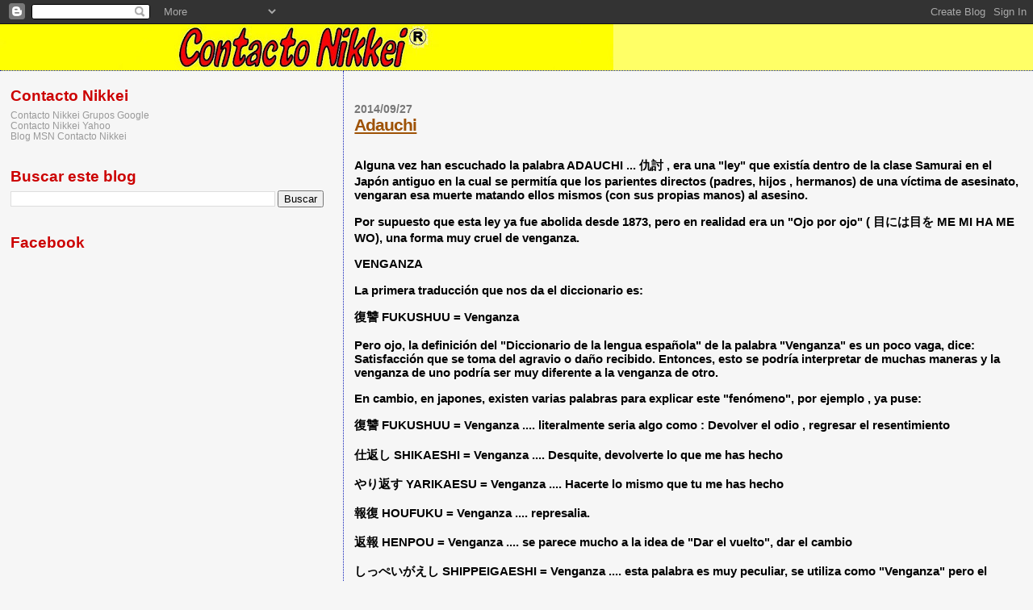

--- FILE ---
content_type: text/html; charset=UTF-8
request_url: https://contactonikkei-google.blogspot.com/2014/09/
body_size: 22658
content:
<!DOCTYPE html>
<html dir='ltr'>
<head>
<link href='https://www.blogger.com/static/v1/widgets/2944754296-widget_css_bundle.css' rel='stylesheet' type='text/css'/>
<meta content='text/html; charset=UTF-8' http-equiv='Content-Type'/>
<meta content='blogger' name='generator'/>
<link href='https://contactonikkei-google.blogspot.com/favicon.ico' rel='icon' type='image/x-icon'/>
<link href='http://contactonikkei-google.blogspot.com/2014/09/' rel='canonical'/>
<link rel="alternate" type="application/atom+xml" title="Contacto Nikkei - Atom" href="https://contactonikkei-google.blogspot.com/feeds/posts/default" />
<link rel="alternate" type="application/rss+xml" title="Contacto Nikkei - RSS" href="https://contactonikkei-google.blogspot.com/feeds/posts/default?alt=rss" />
<link rel="service.post" type="application/atom+xml" title="Contacto Nikkei - Atom" href="https://www.blogger.com/feeds/4623571637963962150/posts/default" />
<!--Can't find substitution for tag [blog.ieCssRetrofitLinks]-->
<meta content='http://contactonikkei-google.blogspot.com/2014/09/' property='og:url'/>
<meta content='Contacto Nikkei' property='og:title'/>
<meta content='Punto de encuentro y ayuda para los Hispanohablantes en Japon.
Aqui encontraras toda la informacion necesaria para poder vivir en Japon, aprender japones, poder desenvolverte y aprender sobre sus costumbres y cultura , revisa los mensajes anteriores, ahi encontraras muchos topicos acerca de la cultura y costumbres de este pais.' property='og:description'/>
<title>Contacto Nikkei: 09/2014</title>
<style id='page-skin-1' type='text/css'><!--
/*
* Blogger Template Style
*
* Sand Dollar
* by Jason Sutter
* Updated by Blogger Team
*/
body {
margin:0px;
padding:0px;
background:#f6f6f6;
color:#000000;
font-size: small;
}
#outer-wrapper {
font:normal normal 100% 'Trebuchet MS',Trebuchet,Verdana,Sans-Serif;
}
a {
color:#DE7008;
}
a:hover {
color:#9E5205;
}
a img {
border-width: 0;
}
#content-wrapper {
padding-top: 0;
padding-right: 1em;
padding-bottom: 0;
padding-left: 1em;
}
@media all  {
div#main {
float:right;
width:66%;
padding-top:30px;
padding-right:0;
padding-bottom:10px;
padding-left:1em;
border-left:dotted 1px #0d1db8;
word-wrap: break-word; /* fix for long text breaking sidebar float in IE */
overflow: hidden;     /* fix for long non-text content breaking IE sidebar float */
}
div#sidebar {
margin-top:20px;
margin-right:0px;
margin-bottom:0px;
margin-left:0;
padding:0px;
text-align:left;
float: left;
width: 31%;
word-wrap: break-word; /* fix for long text breaking sidebar float in IE */
overflow: hidden;     /* fix for long non-text content breaking IE sidebar float */
}
}
@media handheld  {
div#main {
float:none;
width:90%;
}
div#sidebar {
padding-top:30px;
padding-right:7%;
padding-bottom:10px;
padding-left:3%;
}
}
#header {
padding-top:0px;
padding-right:0px;
padding-bottom:0px;
padding-left:0px;
margin-top:0px;
margin-right:0px;
margin-bottom:0px;
margin-left:0px;
border-bottom:dotted 1px #0d1db8;
background:#ffff66;
}
h1 a:link  {
text-decoration:none;
color:#ffff66
}
h1 a:visited  {
text-decoration:none;
color:#ffff66
}
h1,h2,h3 {
margin: 0;
}
h1 {
padding-top:25px;
padding-right:0px;
padding-bottom:10px;
padding-left:5%;
color:#ffff66;
background:#DE7008;
font:normal bold 300% Verdana,Sans-Serif;
letter-spacing:-2px;
}
h3.post-title {
color:#9E5205;
font:normal bold 160% Verdana, sans-serif;
letter-spacing:-1px;
}
h3.post-title a,
h3.post-title a:visited {
color: #9E5205;
}
h2.date-header  {
margin-top:10px;
margin-right:0px;
margin-bottom:0px;
margin-left:0px;
color:#777777;
font: normal bold 105% 'Trebuchet MS',Trebuchet,Verdana,Sans-serif;
}
h4 {
color:#aa0033;
}
#sidebar h2 {
color:#cc0000;
margin:0px;
padding:0px;
font:normal bold 150% Verdana,Sans-serif;
}
#sidebar .widget {
margin-top:0px;
margin-right:0px;
margin-bottom:33px;
margin-left:0px;
padding-top:0px;
padding-right:0px;
padding-bottom:0px;
padding-left:0px;
font-size:95%;
}
#sidebar ul {
list-style-type:none;
padding-left: 0;
margin-top: 0;
}
#sidebar li {
margin-top:0px;
margin-right:0px;
margin-bottom:0px;
margin-left:0px;
padding-top:0px;
padding-right:0px;
padding-bottom:0px;
padding-left:0px;
list-style-type:none;
font-size:95%;
}
.description {
padding:0px;
margin-top:7px;
margin-right:12%;
margin-bottom:7px;
margin-left:5%;
color:#9E5205;
background:transparent;
font:bold 100% Verdana,Sans-Serif;
}
.post {
margin-top:0px;
margin-right:0px;
margin-bottom:30px;
margin-left:0px;
}
.post strong {
color:#000000;
font-weight:bold;
}
pre,code {
color:#999999;
}
strike {
color:#999999;
}
.post-footer  {
padding:0px;
margin:0px;
color:#444444;
font-size:80%;
}
.post-footer a {
border:none;
color:#968a0a;
text-decoration:none;
}
.post-footer a:hover {
text-decoration:underline;
}
#comments {
padding:0px;
font-size:110%;
font-weight:bold;
}
.comment-author {
margin-top: 10px;
}
.comment-body {
font-size:100%;
font-weight:normal;
color:black;
}
.comment-footer {
padding-bottom:20px;
color:#444444;
font-size:80%;
font-weight:normal;
display:inline;
margin-right:10px
}
.deleted-comment  {
font-style:italic;
color:gray;
}
.comment-link  {
margin-left:.6em;
}
.profile-textblock {
clear: both;
margin-left: 0;
}
.profile-img {
float: left;
margin-top: 0;
margin-right: 5px;
margin-bottom: 5px;
margin-left: 0;
border: 2px solid #DE7008;
}
#sidebar a:link  {
color:#999999;
text-decoration:none;
}
#sidebar a:active  {
color:#ff0000;
text-decoration:none;
}
#sidebar a:visited  {
color:sidebarlinkcolor;
text-decoration:none;
}
#sidebar a:hover {
color:#cc0000;
text-decoration:none;
}
.feed-links {
clear: both;
line-height: 2.5em;
}
#blog-pager-newer-link {
float: left;
}
#blog-pager-older-link {
float: right;
}
#blog-pager {
text-align: center;
}
.clear {
clear: both;
}
.widget-content {
margin-top: 0.5em;
}
/** Tweaks for layout editor preview */
body#layout #outer-wrapper {
margin-top: 0;
}
body#layout #main,
body#layout #sidebar {
margin-top: 10px;
padding-top: 0;
}

--></style>
<link href='https://www.blogger.com/dyn-css/authorization.css?targetBlogID=4623571637963962150&amp;zx=69f75561-e6ea-4501-af09-25aa5edd507f' media='none' onload='if(media!=&#39;all&#39;)media=&#39;all&#39;' rel='stylesheet'/><noscript><link href='https://www.blogger.com/dyn-css/authorization.css?targetBlogID=4623571637963962150&amp;zx=69f75561-e6ea-4501-af09-25aa5edd507f' rel='stylesheet'/></noscript>
<meta name='google-adsense-platform-account' content='ca-host-pub-1556223355139109'/>
<meta name='google-adsense-platform-domain' content='blogspot.com'/>

<!-- data-ad-client=ca-pub-7541909631632981 -->

</head>
<body>
<div class='navbar section' id='navbar'><div class='widget Navbar' data-version='1' id='Navbar1'><script type="text/javascript">
    function setAttributeOnload(object, attribute, val) {
      if(window.addEventListener) {
        window.addEventListener('load',
          function(){ object[attribute] = val; }, false);
      } else {
        window.attachEvent('onload', function(){ object[attribute] = val; });
      }
    }
  </script>
<div id="navbar-iframe-container"></div>
<script type="text/javascript" src="https://apis.google.com/js/platform.js"></script>
<script type="text/javascript">
      gapi.load("gapi.iframes:gapi.iframes.style.bubble", function() {
        if (gapi.iframes && gapi.iframes.getContext) {
          gapi.iframes.getContext().openChild({
              url: 'https://www.blogger.com/navbar/4623571637963962150?origin\x3dhttps://contactonikkei-google.blogspot.com',
              where: document.getElementById("navbar-iframe-container"),
              id: "navbar-iframe"
          });
        }
      });
    </script><script type="text/javascript">
(function() {
var script = document.createElement('script');
script.type = 'text/javascript';
script.src = '//pagead2.googlesyndication.com/pagead/js/google_top_exp.js';
var head = document.getElementsByTagName('head')[0];
if (head) {
head.appendChild(script);
}})();
</script>
</div></div>
<div id='outer-wrapper'><div id='wrap2'>
<!-- skip links for text browsers -->
<span id='skiplinks' style='display:none;'>
<a href='#main'>skip to main </a> |
      <a href='#sidebar'>skip to sidebar</a>
</span>
<div id='header-wrapper'>
<div class='header section' id='header'><div class='widget Header' data-version='1' id='Header1'>
<div id='header-inner'>
<a href='https://contactonikkei-google.blogspot.com/' style='display: block'>
<img alt='Contacto Nikkei' height='57px; ' id='Header1_headerimg' src='https://blogger.googleusercontent.com/img/b/R29vZ2xl/AVvXsEgu6AK-PISeOIwni9mBTpjmLpkGSBNM36gKqCdjVE5r3Dq7iBTXEbRmK-vTuCC1jd2wDwsZ_Ic5WdhYBAVQKmVlzYbfQHd0W1lHdaVfQqXWjLb5a67G-YD4d90BJZEJyG-cC1a-BNjeO2Co/s760/Rnikkei.3.bmp' style='display: block' width='760px; '/>
</a>
</div>
</div></div>
</div>
<div id='content-wrapper'>
<div id='crosscol-wrapper' style='text-align:center'>
<div class='crosscol no-items section' id='crosscol'></div>
</div>
<div id='main-wrapper'>
<div class='main section' id='main'><div class='widget Blog' data-version='1' id='Blog1'>
<div class='blog-posts hfeed'>

          <div class="date-outer">
        
<h2 class='date-header'><span>2014/09/27</span></h2>

          <div class="date-posts">
        
<div class='post-outer'>
<div class='post hentry uncustomized-post-template' itemprop='blogPost' itemscope='itemscope' itemtype='http://schema.org/BlogPosting'>
<meta content='https://blogger.googleusercontent.com/img/b/R29vZ2xl/AVvXsEjlsFwtkbQIVNRz9FjH2yJMeLMsYFL9_Wv7Y8gDxU5TZk3kHo2IStPSoiwAyJo2nR7vWgfagIutwNfbeuRmDPtIf4ZsJyGlUtOVJXk5XmcDAc-q2B3fsoHf2Hz6b34Huo9M8q7CcYPQH5Cw/s640/suegra.jpg' itemprop='image_url'/>
<meta content='4623571637963962150' itemprop='blogId'/>
<meta content='3744298259988904761' itemprop='postId'/>
<a name='3744298259988904761'></a>
<h3 class='post-title entry-title' itemprop='name'>
<a href='https://contactonikkei-google.blogspot.com/2014/09/adauchi.html'>Adauchi</a>
</h3>
<div class='post-header'>
<div class='post-header-line-1'></div>
</div>
<div class='post-body entry-content' id='post-body-3744298259988904761' itemprop='description articleBody'>

&#12288;<P><B><H3>Alguna vez han escuchado la palabra ADAUCHI ... &#20167;&#35342; , era una &quot;ley&quot; que exist&iacute;a dentro de la clase Samurai en el Jap&oacute;n antiguo en la cual se permit&iacute;a que los parientes directos (padres, hijos , hermanos) de una v&iacute;ctima de asesinato, vengaran esa muerte matando ellos mismos (con sus propias manos) al asesino.</p>

</B></H3><P><B><H3>Por supuesto que esta ley ya fue abolida desde 1873, pero en realidad era un &quot;Ojo por ojo&quot; ( &#30446;&#12395;&#12399;&#30446;&#12434; ME MI HA ME WO), una forma muy cruel de venganza.</p>

</B></H3><P><B><H3>VENGANZA</p>

</B></H3><P><B><H3>La primera traducci&oacute;n que nos da el diccionario es:</p>

</B></H3><P><B><H3>&#24489;&#35728; FUKUSHUU = Venganza</p>

</B></H3><P><B><H3>Pero ojo, la definici&oacute;n del &quot;Diccionario de la lengua espa&ntilde;ola&quot; de la palabra &quot;Venganza&quot; es un poco vaga, dice: Satisfacci&oacute;n que se toma del agravio o da&ntilde;o recibido. Entonces, esto se podr&iacute;a interpretar de muchas maneras y la venganza de uno podr&iacute;a ser muy diferente a la venganza de otro.</p>

</B></H3><P><B><H3>En cambio, en japones, existen varias palabras para explicar este &quot;fen&oacute;meno&quot;, por ejemplo , ya puse:</p>

</B></H3><P><B><H3>&#24489;&#35728; FUKUSHUU = Venganza .... literalmente seria algo como : Devolver el odio , regresar el resentimiento</p>

</B></H3><P><B><H3>&#20181;&#36820;&#12375; SHIKAESHI = Venganza .... Desquite, devolverte lo que me has hecho</p>

</B></H3><P><B><H3>&#12420;&#12426;&#36820;&#12377; YARIKAESU = Venganza .... Hacerte lo mismo que tu me has hecho</p>

</B></H3><P><B><H3>&#22577;&#24489; HOUFUKU = Venganza .... represalia.</p>

</B></H3><P><B><H3>&#36820;&#22577; HENPOU = Venganza .... se parece mucho a la idea de &quot;Dar el vuelto&quot;, dar el cambio</p>

</B></H3><P><B><H3>&#12375;&#12387;&#12410;&#12356;&#12364;&#12360;&#12375; SHIPPEIGAESHI = Venganza .... esta palabra es muy peculiar, se utiliza como &quot;Venganza&quot; pero el origen es muy diferente : En los templos budistas donde se hace el ZASEN (meditaci&oacute;n) un monje golpea a los que se &quot;desconcentran&quot; con una especie de regla de bamb&uacute;, esta regla se llama SHIPPEI .... SHIPPEIGAESHI , te devuelvo tu SHIPPEI, te devuelvo tu reglazo = Venganza</p>

</B></H3><P><B><H3>&#12362;&#31036;&#21442;&#12426; OREI MAIRI = Venganza .... Literalmente, ir a agradecer al templo. Una forma de jerga del hampa: Vengarse del polic&iacute;a que lo atrap&oacute; ; luego, la idea se hizo mas general y se utiliza en muchos niveles, por ejemplo, vengarse del profesor de la escuela o del jefe del trabajo , etc.</p>

</B></H3><P><B><H3>&#38634;&#36785; SETSUJOKU = Venganza .... pero mas que venganza es &quot;Revancha&quot; , limpiar el nombre , reivindicaci&oacute;n.</p>

</B></H3><P><B><H3>Eso del &#30446;&#12395;&#12399;&#30446;&#12434; ME NI HA ME WO (Ojo por ojo ...) medio que no va conmigo .... yo prefiero la frase que puso de moda (la novela) &#21322;&#27810;&#30452;&#27193; HANZAWA NAOKI : &#12420;&#12425;&#12428;&#12383;&#12425;&#12420;&#12426;&#36820;&#12377;&#12289;&#20493;&#36820;&#12375;&#12384; YARARETARA YARIKAESU , BAIGAESHI DA .... Si me lo hacen , yo lo devuelvo , pero devuelvo el doble.</p>

</B></H3><P><B><H3>J v a n (Con V de venganza). </p>

</B></H3><P><B><H3><div class="separator" style="clear: both; text-align: center;"><a href="https://blogger.googleusercontent.com/img/b/R29vZ2xl/AVvXsEjlsFwtkbQIVNRz9FjH2yJMeLMsYFL9_Wv7Y8gDxU5TZk3kHo2IStPSoiwAyJo2nR7vWgfagIutwNfbeuRmDPtIf4ZsJyGlUtOVJXk5XmcDAc-q2B3fsoHf2Hz6b34Huo9M8q7CcYPQH5Cw/s1600/suegra.jpg" imageanchor="1" style="margin-left: 1em; margin-right: 1em;"><img border="0" src="https://blogger.googleusercontent.com/img/b/R29vZ2xl/AVvXsEjlsFwtkbQIVNRz9FjH2yJMeLMsYFL9_Wv7Y8gDxU5TZk3kHo2IStPSoiwAyJo2nR7vWgfagIutwNfbeuRmDPtIf4ZsJyGlUtOVJXk5XmcDAc-q2B3fsoHf2Hz6b34Huo9M8q7CcYPQH5Cw/s640/suegra.jpg" /></a></div></B></H3><P><B><H3>

</B></H3><P><B><H3><iframe src="//www.facebook.com/plugins/like.php?href=https%3A%2F%2Fwww.facebook.com%2FContacto.Nikkei.jp&amp;width&amp;layout=standard&amp;action=like&amp;show_faces=true&amp;share=true&amp;height=80" scrolling="no" frameborder="0" style="border:none; overflow:hidden; height:80px;" allowTransparency="true"></iframe></B></H3>
<div style='clear: both;'></div>
</div>
<div class='post-footer'>
<div class='post-footer-line post-footer-line-1'>
<span class='post-author vcard'>
Publicado por
<span class='fn' itemprop='author' itemscope='itemscope' itemtype='http://schema.org/Person'>
<meta content='https://www.blogger.com/profile/07778842656026379036' itemprop='url'/>
<a class='g-profile' href='https://www.blogger.com/profile/07778842656026379036' rel='author' title='author profile'>
<span itemprop='name'>Na10losabe</span>
</a>
</span>
</span>
<span class='post-timestamp'>
en
<meta content='http://contactonikkei-google.blogspot.com/2014/09/adauchi.html' itemprop='url'/>
<a class='timestamp-link' href='https://contactonikkei-google.blogspot.com/2014/09/adauchi.html' rel='bookmark' title='permanent link'><abbr class='published' itemprop='datePublished' title='2014-09-27T13:07:00+09:00'>13:07</abbr></a>
</span>
<span class='post-comment-link'>
<a class='comment-link' href='https://www.blogger.com/comment/fullpage/post/4623571637963962150/3744298259988904761' onclick='javascript:window.open(this.href, "bloggerPopup", "toolbar=0,location=0,statusbar=1,menubar=0,scrollbars=yes,width=640,height=500"); return false;'>
No hay comentarios:
  </a>
</span>
<span class='post-icons'>
<span class='item-action'>
<a href='https://www.blogger.com/email-post/4623571637963962150/3744298259988904761' title='Enviar entrada por correo electrónico'>
<img alt='' class='icon-action' height='13' src='https://resources.blogblog.com/img/icon18_email.gif' width='18'/>
</a>
</span>
<span class='item-control blog-admin pid-250496004'>
<a href='https://www.blogger.com/post-edit.g?blogID=4623571637963962150&postID=3744298259988904761&from=pencil' title='Editar entrada'>
<img alt='' class='icon-action' height='18' src='https://resources.blogblog.com/img/icon18_edit_allbkg.gif' width='18'/>
</a>
</span>
</span>
<div class='post-share-buttons goog-inline-block'>
<a class='goog-inline-block share-button sb-email' href='https://www.blogger.com/share-post.g?blogID=4623571637963962150&postID=3744298259988904761&target=email' target='_blank' title='Enviar por correo electrónico'><span class='share-button-link-text'>Enviar por correo electrónico</span></a><a class='goog-inline-block share-button sb-blog' href='https://www.blogger.com/share-post.g?blogID=4623571637963962150&postID=3744298259988904761&target=blog' onclick='window.open(this.href, "_blank", "height=270,width=475"); return false;' target='_blank' title='Escribe un blog'><span class='share-button-link-text'>Escribe un blog</span></a><a class='goog-inline-block share-button sb-twitter' href='https://www.blogger.com/share-post.g?blogID=4623571637963962150&postID=3744298259988904761&target=twitter' target='_blank' title='Compartir en X'><span class='share-button-link-text'>Compartir en X</span></a><a class='goog-inline-block share-button sb-facebook' href='https://www.blogger.com/share-post.g?blogID=4623571637963962150&postID=3744298259988904761&target=facebook' onclick='window.open(this.href, "_blank", "height=430,width=640"); return false;' target='_blank' title='Compartir con Facebook'><span class='share-button-link-text'>Compartir con Facebook</span></a><a class='goog-inline-block share-button sb-pinterest' href='https://www.blogger.com/share-post.g?blogID=4623571637963962150&postID=3744298259988904761&target=pinterest' target='_blank' title='Compartir en Pinterest'><span class='share-button-link-text'>Compartir en Pinterest</span></a>
</div>
</div>
<div class='post-footer-line post-footer-line-2'>
<span class='post-labels'>
Etiquetas:
<a href='https://contactonikkei-google.blogspot.com/search/label/Idioma%20japones' rel='tag'>Idioma japones</a>
</span>
</div>
<div class='post-footer-line post-footer-line-3'>
<span class='post-location'>
</span>
</div>
</div>
</div>
</div>
<div class='inline-ad'>
<script type="text/javascript"><!--
google_ad_client="pub-7541909631632981";
google_ad_host="pub-1556223355139109";
google_ad_host_channel="00000+00003+00014+00533";
google_ad_width=728;
google_ad_height=90;
google_ad_format="728x90_as";
google_ad_type="text";
google_color_border="CC0000";
google_color_bg="FFFF66";
google_color_link="9E5205";
google_color_url="777777";
google_color_text="000000";
//--></script>
<script type="text/javascript" src="//pagead2.googlesyndication.com/pagead/show_ads.js">
</script>
</div>

          </div></div>
        

          <div class="date-outer">
        
<h2 class='date-header'><span>2014/09/23</span></h2>

          <div class="date-posts">
        
<div class='post-outer'>
<div class='post hentry uncustomized-post-template' itemprop='blogPost' itemscope='itemscope' itemtype='http://schema.org/BlogPosting'>
<meta content='https://blogger.googleusercontent.com/img/b/R29vZ2xl/AVvXsEg8Fcd4XIzmqqBd1xLPzXFDTX6grkb0KrHdmqVn4tpuKBlXI8d5ioXdprmmONeiMt3bMQpAkdpNlUt2T-4yIw4yZ5LCnBXvN4774We1RMnrME3hQhoQxbvlcA6j1X4GUfrRFhzcB542-Fow/s640/DSCF1299.JPG' itemprop='image_url'/>
<meta content='4623571637963962150' itemprop='blogId'/>
<meta content='4475259125941951142' itemprop='postId'/>
<a name='4475259125941951142'></a>
<h3 class='post-title entry-title' itemprop='name'>
<a href='https://contactonikkei-google.blogspot.com/2014/09/tanjoubi.html'>Tanjoubi</a>
</h3>
<div class='post-header'>
<div class='post-header-line-1'></div>
</div>
<div class='post-body entry-content' id='post-body-4475259125941951142' itemprop='description articleBody'>

&#12288;<P><B><H3>&#12288; Hay una an&eacute;cdota de que los extranjeros (hispano hablantes) en Jap&oacute;n , cuando celebran el cumplea&ntilde;os de alguien (japones) siempre hay alguien que dice : &quot;Ya , ahora vamos a cantar el &#96;Cumplea&ntilde;os feliz&#96; en espa&ntilde;ol&quot; ..... ..... .... pero todo el mundo comienza a cantar : Happy birthday to you .... .... happy birthday to you .... .... </p>

</B></H3><P><B><H3>Eso no es espa&ntilde;ol &#65340;&#65288;&deg;&#65374;&deg;&#65289;&#65295; </p>

</B></H3><P><B><H3>Por lo general , en Jap&oacute;n no se acostumbra celebrar las fiestas de cumplea&ntilde;os como en nuestros pa&iacute;ses (Con pi&ntilde;ata , globos y un gran pastel con velitas) .... ... si vamos a cualquier pasteler&iacute;a (&#12465;&#12540;&#12461;&#23627; KEEKIYA) en Jap&oacute;n vamos a ver que los pasteles mas grandes son para 6 u 8 porciones (a menos que vallas al Costco) solo lo suficiente para hacer una celebraci&oacute;n en familia ..... ..... Por lo general en Jap&oacute;n solamente se acostumbra a celebrar los cumplea&ntilde;os de los ni&ntilde;os peque&ntilde;os hasta cierta edad , los mas grandes y/o los adultos celebran de otras formas muy diferentes.</p>

</B></H3><P><B><H3>Todo esto sin embargo tiene su contraparte : &iquest;Quien no se siente feliz y emocionado hasta las l&aacute;grimas de que se acuerden de su cumplea&ntilde;os , le den un pastel y le cantel el Happy birthday?????</p>

</B></H3><P><B><H3>Nadie dice que no se debe hacer ..... el asunto es que no existe la costumbre en Jap&oacute;n.</p>

</B></H3><P><B><H3>En Jap&oacute;n existen otro &quot;tipo&quot; de celebraciones (de influencia SHINTOISTA , una religi&oacute;n japonesa) que se hacen para celebrar la llegada a cierta edad , por ejemplo el &#19971;&#20116;&#19977; SHICHIGOSAN (para desear por los ni&ntilde;os que llegan a los 3, 5 o 7 a&ntilde;os) o por ejemplo el &#25104;&#20154;&#24335; SEIJINSHIKI (La llegada a la mayor&iacute;a de edad o los 20 a&ntilde;os) , despu&eacute;s de esto hay un blanco de 40 a&ntilde;os en el que no existe ning&uacute;n ritual de este tipo hasta llegar a los 60 a&ntilde;os en que se celebra el &#36996;&#26278; KANREKI, a los 77 el &#21916;&#23551; KIJU , al los 88 el &#31859;&#23551; BEIJU y a los 99 el &#30333;&#23551; HAKUJU entre otros. &#12288; &#36996;&#26278; KANREKI (El regreso al calendario) ...... Seg&uacute;n las tradiciones budistas el hombre vive 5 veces el equivalente al hor&oacute;scopo chino (5 veces 12 a&ntilde;os) , es decir que cuando llega a los 60 a&ntilde;os es como si volviera a nacer.</p>

</B></H3><P><B><H3>Para este &#36996;&#26278; KANREKI , se acostumbra &quot;vestir&quot; al agasajado con un chaleco de color rojo (llamado &#12481;&#12515;&#12531;&#12481;&#12515;&#12531;&#12467; CHANCHANKO) .... el color rojo representa la salud (que se desea para el agasajado).</p>

</B></H3><P><B><H3>&#21476;&#24076; KOKI .... Los 70 a&ntilde;os, esta palabra sale de los versos de unos antiguos poemas chinos que dice mas o menos &quot;Es raro que la vida llegue hasta los 70 (a&ntilde;os)&quot;</p>

</B></H3><P><B><H3>&#21916;&#23551; KIJU ...... Los 77 a&ntilde;os. Se debe recordar que en la antiguedad (en la &eacute;poca en la que comenzaron estas celebraciones) la esperanza de vida era muy corta y tal vez pasar los 60 o 70 a&ntilde;os era algo muy extra&ntilde;o .... &#21916;&#23551; KIJU esta compuesto por &#21916; KI , Felicidad y &#23551; JU , Vida (larga vida , longevidad).</p>

</B></H3><P><B><H3>&#20632;&#23551; SANJU ..... No, no es 30 (eso es &quot;sanjuu&quot;) los 80 a&ntilde;os y es que la letra &#20632; (&#12363;&#12373; KASA = Sombrilla), cuando se escribe abreviada, parece que fuera &#20843; (hachi = 8) + &#21313; (juu = 10)</p>

</B></H3><P><B><H3>&#21322;&#23551; HANJU ..... Los 81 a&ntilde;os y lo mismo que el anterior, el KANJI parece formado por &#20843; + &#21313; + &#19968; </p>

</B></H3><P><B><H3>&#31859;&#23551; BEIJU ...... Los 88 a&ntilde;os. La forma del Kanji &#31859; BEI (Arroz) hace recordar a la letra &#20843; HACHI (8 , ocho) repetido 2 veces</p>

</B></H3><P><B><H3>&#30333;&#23551; HAKUJU ...... Los 99 a&ntilde;os de edad (un record!). Aqu&iacute; tambi&eacute;n hay una relaci&oacute;n con el Kanji , &#30333; HAKU (Blanco) se asemeja mucho a &#30334; HYAKU (100 , cien) , pero le falta el &#19968; ICHI (1 , uno) arriba , es decir , a 100 le falta 1 es decir 99.</p>

</B></H3><P><B><H3>Hay otros muchisimos mas .... pero es muy raro tener tanta espectativa de vida , as&iacute; que solo por conocimiento : &#21330;&#23551; SOTSUJU = 90  a&ntilde;os, &#30334;&#23551; MOMOJU = 100 a&ntilde;os, &#33590;&#23551; CHAJU = 108 a&ntilde;os, &#30343;&#23551; KOUJU = 111 a&ntilde;os, &#29645;&#23551; CHINJU = 112 a&ntilde;os (El Record Guinness es de una mujer que vivi&oacute; 122 a&ntilde;os y 164 d&iacute;as ... as&iacute; que mejor, dejemoslo ah&iacute;).</p>

</B></H3><P><B><H3>Para todas estas celebraciones , &iquest;Que es lo que se acostumbra hacer???</p>

</B></H3><P><B><H3>Bueno ...... una celebraci&oacute;n : Comida , bebida y diversi&oacute;n (hasta donde lo permita la salud del agasajado) .... pastel , velitas y happy birthday .... pi&ntilde;ata no creo que sea bien recibido .... una bailarian en el pastel .... &#12288; Solo hay una cosa mas : Por antiguas &quot;supersticiones&quot; no se acostumbra celebrar ni los 42 a&ntilde;os ni los 49 a&ntilde;os , a cambio de esto se celebran los 43 y los 50 dos veces. Esto &iquest;por que?</p>

</B></H3><P><B><H3>Seg&uacute;n la lectura de estos n&uacute;meros , 42 se puede leer como &#12375;&#12395; SHINI (Muerte) y 49 &#12375;&#12367; SHIKU (Muerte y sufrimiento) y por supuesto que esto no es lo que se desea para los agasajados.</p>

</B></H3><P><B><H3><div class="separator" style="clear: both; text-align: center;"><a href="https://blogger.googleusercontent.com/img/b/R29vZ2xl/AVvXsEg8Fcd4XIzmqqBd1xLPzXFDTX6grkb0KrHdmqVn4tpuKBlXI8d5ioXdprmmONeiMt3bMQpAkdpNlUt2T-4yIw4yZ5LCnBXvN4774We1RMnrME3hQhoQxbvlcA6j1X4GUfrRFhzcB542-Fow/s1600/DSCF1299.JPG" imageanchor="1" style="margin-left: 1em; margin-right: 1em;"><img border="0" src="https://blogger.googleusercontent.com/img/b/R29vZ2xl/AVvXsEg8Fcd4XIzmqqBd1xLPzXFDTX6grkb0KrHdmqVn4tpuKBlXI8d5ioXdprmmONeiMt3bMQpAkdpNlUt2T-4yIw4yZ5LCnBXvN4774We1RMnrME3hQhoQxbvlcA6j1X4GUfrRFhzcB542-Fow/s640/DSCF1299.JPG" /></a></div></B></H3><P><B><H3>

</B></H3><P><B><H3>&#12288; Vocabulario</p>

</B></H3><P><B><H3>&#35477;&#29983;&#26085; TANJOUBI : Cumplea&ntilde;os</p>

</B></H3><P><B><H3>&#29983;&#24180;&#26376;&#26085; SEINENGAPPI : Fecha de nacimiento</p>

</B></H3><P><B><H3>&#12362;&#35477;&#29983;&#26085;&#12362;&#12417;&#12391;&#12392;&#12358;&#12372;&#12374;&#12356;&#12414;&#12377; OTANJOUBI OMEDETOU GOZAIMASU : Feliz cumplea&ntilde;os (La felicitacion que se da el d&iacute;a del cumplea&ntilde;os)</p>

</B></H3><P><B><H3>&#12362;&#31069;&#12356; OIWAI : Celebraci&oacute;n , festejo</p>

</B></H3><P><B><H3>&#35477;&#29983;&#26085;&#12398;&#12362;&#31069;&#12356; TANJOUBI NO OIWAI : Celebraci&oacute;n del cumplea&ntilde;os</p>

</B></H3><P><B><H3>&#35477;&#29983;&#26085;&#12497;&#12540;&#12486;&#12451;&#12540; TANJOUBI PAATII : Fiesta de cumplea&ntilde;os</p>

</B></H3><P><B><H3>&#23476;&#20250; ENKAI : Banquete , convite , fest&iacute;n</p>

</B></H3><P><B><H3>No existe la expresi&oacute;n exacta para &quot;Fiesta sorpresa&quot; (aqu&iacute; las casas son tan peque&ntilde;as que todo el mundo se da cuenta) , pero se acostumbra utilizar &#12403;&#12387;&#12367;&#12426;&#12497;&#12540;&#12486;&#12451;&#12540; BIKKURI PAATII</p>

</B></H3><P><B><H3>Es de lo mas normal com&uacute;n y corriente que al preguntarle la edad a un ni&ntilde;o japones te conteste algo como :&quot;Soy del 4to a&ntilde;o de primaria&quot; y es que (durante la educci&oacute;n obligatoria, es decir, los 6 a&ntilde;os de la primaria y los 3 a&ntilde;os de Jr. High School) todos tienen la misma edad (no hay &quot;repitentes&quot; o atrasados):</p>

</B></H3><P><B><H3>A los 6 a&ntilde;os, ingresa a la primaria</p>

</B></H3><P><B><H3>A los 12 a&ntilde;os, graduaci&oacute;n de la primaria e ingreso a la secundaria</p>

</B></H3><P><B><H3>A los 16 a&ntilde;os acaba la educaci&oacute;n obligatoria ..... as&iacute; que hay que sacar la cuenta.</p>

</B></H3><P><B><H3>Otra curiosidad al respecto: Todo el mundo alguna vez ha escuchado la expresi&oacute;n &#20108;&#21313;&#27507; HATACHI para referirse a los 20 a&ntilde;os de edad .... esto viene de &#26524;&#12383;&#12377; HATASU = Acabar , terminar .... Es que uno cuenta con los dedos (10 dedos) , luego sigue con los dedos de los pies (10 dedos mas) y ah&iacute; se acaban .... &#26524;&#12383;&#12377; HATASU .... &#26524;&#12383;&#12375; HATASHI .... &#20108;&#21313;&#27507; HATACHI = 20 a&ntilde;os (o dedos).</p>

</B></H3><P><B><H3>30 a&ntilde;os &#19977;&#21313;&#36335; MISOJI</p>

</B></H3><P><B><H3>40 a&ntilde;os &#22235;&#21313;&#36335; YOSOJI</p>

</B></H3><P><B><H3>50 a&ntilde;os &#20116;&#21313;&#36335; ISOJI</p>

</B></H3><P><B><H3>Y popularmente, debido a una telenovela de mucho &eacute;xito que se transmiti&oacute; en Jap&oacute;n, se utiliza el neologismo &#12450;&#12521;&#12501;&#12457;&#12540; ARAFOO para referirse a las personas de &quot;unos 40 a&ntilde;os&quot; , este &#12450;&#12521;&#12501;&#12457;&#12540; ARAFOO es abreviaci&oacute;n de Around Forty (Alrededor de 40 a&ntilde;os) y de ah&iacute; se desarrollaron otras palabras similares como : &#12450;&#12521;&#12501;&#12451;&#12501; ARAFIFU (Around fifty, alrededor de 50 a&ntilde;os) y mas japonesamente &#12450;&#12521;&#12459;&#12531; ARAKAN (Around KANREKI, alrededor de 60 a&ntilde;os).</p>

</B></H3><P><B><H3>Juan (el quincea&ntilde;ero).</p></B></H3><P><B><H3>

</B></H3><P><B><H3><iframe src="//www.facebook.com/plugins/like.php?href=https%3A%2F%2Fwww.facebook.com%2FContacto.Nikkei.jp&amp;width&amp;layout=standard&amp;action=like&amp;show_faces=true&amp;share=true&amp;height=80" scrolling="no" frameborder="0" style="border:none; overflow:hidden; height:80px;" allowTransparency="true"></iframe></B></H3>

<div style='clear: both;'></div>
</div>
<div class='post-footer'>
<div class='post-footer-line post-footer-line-1'>
<span class='post-author vcard'>
Publicado por
<span class='fn' itemprop='author' itemscope='itemscope' itemtype='http://schema.org/Person'>
<meta content='https://www.blogger.com/profile/07778842656026379036' itemprop='url'/>
<a class='g-profile' href='https://www.blogger.com/profile/07778842656026379036' rel='author' title='author profile'>
<span itemprop='name'>Na10losabe</span>
</a>
</span>
</span>
<span class='post-timestamp'>
en
<meta content='http://contactonikkei-google.blogspot.com/2014/09/tanjoubi.html' itemprop='url'/>
<a class='timestamp-link' href='https://contactonikkei-google.blogspot.com/2014/09/tanjoubi.html' rel='bookmark' title='permanent link'><abbr class='published' itemprop='datePublished' title='2014-09-23T13:20:00+09:00'>13:20</abbr></a>
</span>
<span class='post-comment-link'>
<a class='comment-link' href='https://www.blogger.com/comment/fullpage/post/4623571637963962150/4475259125941951142' onclick='javascript:window.open(this.href, "bloggerPopup", "toolbar=0,location=0,statusbar=1,menubar=0,scrollbars=yes,width=640,height=500"); return false;'>
No hay comentarios:
  </a>
</span>
<span class='post-icons'>
<span class='item-action'>
<a href='https://www.blogger.com/email-post/4623571637963962150/4475259125941951142' title='Enviar entrada por correo electrónico'>
<img alt='' class='icon-action' height='13' src='https://resources.blogblog.com/img/icon18_email.gif' width='18'/>
</a>
</span>
<span class='item-control blog-admin pid-250496004'>
<a href='https://www.blogger.com/post-edit.g?blogID=4623571637963962150&postID=4475259125941951142&from=pencil' title='Editar entrada'>
<img alt='' class='icon-action' height='18' src='https://resources.blogblog.com/img/icon18_edit_allbkg.gif' width='18'/>
</a>
</span>
</span>
<div class='post-share-buttons goog-inline-block'>
<a class='goog-inline-block share-button sb-email' href='https://www.blogger.com/share-post.g?blogID=4623571637963962150&postID=4475259125941951142&target=email' target='_blank' title='Enviar por correo electrónico'><span class='share-button-link-text'>Enviar por correo electrónico</span></a><a class='goog-inline-block share-button sb-blog' href='https://www.blogger.com/share-post.g?blogID=4623571637963962150&postID=4475259125941951142&target=blog' onclick='window.open(this.href, "_blank", "height=270,width=475"); return false;' target='_blank' title='Escribe un blog'><span class='share-button-link-text'>Escribe un blog</span></a><a class='goog-inline-block share-button sb-twitter' href='https://www.blogger.com/share-post.g?blogID=4623571637963962150&postID=4475259125941951142&target=twitter' target='_blank' title='Compartir en X'><span class='share-button-link-text'>Compartir en X</span></a><a class='goog-inline-block share-button sb-facebook' href='https://www.blogger.com/share-post.g?blogID=4623571637963962150&postID=4475259125941951142&target=facebook' onclick='window.open(this.href, "_blank", "height=430,width=640"); return false;' target='_blank' title='Compartir con Facebook'><span class='share-button-link-text'>Compartir con Facebook</span></a><a class='goog-inline-block share-button sb-pinterest' href='https://www.blogger.com/share-post.g?blogID=4623571637963962150&postID=4475259125941951142&target=pinterest' target='_blank' title='Compartir en Pinterest'><span class='share-button-link-text'>Compartir en Pinterest</span></a>
</div>
</div>
<div class='post-footer-line post-footer-line-2'>
<span class='post-labels'>
Etiquetas:
<a href='https://contactonikkei-google.blogspot.com/search/label/Idioma%20japones' rel='tag'>Idioma japones</a>,
<a href='https://contactonikkei-google.blogspot.com/search/label/Vida%20en%20Japon' rel='tag'>Vida en Japon</a>
</span>
</div>
<div class='post-footer-line post-footer-line-3'>
<span class='post-location'>
</span>
</div>
</div>
</div>
</div>

          </div></div>
        

          <div class="date-outer">
        
<h2 class='date-header'><span>2014/09/15</span></h2>

          <div class="date-posts">
        
<div class='post-outer'>
<div class='post hentry uncustomized-post-template' itemprop='blogPost' itemscope='itemscope' itemtype='http://schema.org/BlogPosting'>
<meta content='4623571637963962150' itemprop='blogId'/>
<meta content='3799778746355648395' itemprop='postId'/>
<a name='3799778746355648395'></a>
<h3 class='post-title entry-title' itemprop='name'>
<a href='https://contactonikkei-google.blogspot.com/2014/09/mini-test-de-japones-1.html'> Mini test de japones 1</a>
</h3>
<div class='post-header'>
<div class='post-header-line-1'></div>
</div>
<div class='post-body entry-content' id='post-body-3799778746355648395' itemprop='description articleBody'>
<br />
<table align="center" bgcolor="#ffff00" border="5" cellpadding="1" cellspacing="1"><tbody>
<tr><td align="middle" style="font-family: arial, sans-serif; margin: 0px;"><div align="center">
</div>
<h3>
</h3>
<h3>
&nbsp; &nbsp; &nbsp; &nbsp; &nbsp; &nbsp; &nbsp; &#191;Que significa? :&nbsp;&nbsp;&nbsp;&nbsp;&nbsp;&nbsp;&nbsp;&nbsp;&nbsp;&nbsp;&nbsp;&nbsp;&nbsp;&nbsp;&nbsp;</h3>
<br /></td><td align="middle" style="font-family: arial, sans-serif; margin: 0px;"><div align="center">
<b></b></div>
<h3>
<b>&nbsp;&nbsp;&nbsp;&nbsp;&nbsp;&nbsp;&nbsp;&nbsp;&nbsp;&nbsp;&nbsp;&nbsp;&nbsp;&nbsp;&nbsp;&nbsp;&nbsp;Ver la respuesta&nbsp;&nbsp;&nbsp;&nbsp;&nbsp;&nbsp;&nbsp;&nbsp; &nbsp;&nbsp;&nbsp;&nbsp;&nbsp;&nbsp;</b></h3>
<br /></td></tr>
<tr><td align="middle" style="font-family: arial, sans-serif; margin: 0px;"><div align="center">
<b></b></div>
<h3>
<b><span style="font-size: x-large;">あくび (akubi)<br /><br />げっぷ (geppu)<br /><br />くしゃみ (kushami)<br /><br />しゃっくり (shakkuri)<br /><br />せき (seki)</span></b></h3>
<br /></td><td align="middle" style="font-family: arial, sans-serif; margin: 0px;"><div align="center" style="color: #222222; font-size: small;">
<span style="color: yellow;"></span></div>
<h3 style="color: #222222;">
<span style="color: yellow;"><span style="font-size: x-large;">bostezo<br /><br />eructo<br /><br />estornudo<br /><br />hipo<br /><br />tos</span></span></h3>
<div style="color: #222222; font-size: small;">
</div>
</td></tr>
</tbody></table>
<br />
<div>
Para ver la respuesta pasa el mouse manteniendo el boton izquierdo presionado.</div>
<div style='clear: both;'></div>
</div>
<div class='post-footer'>
<div class='post-footer-line post-footer-line-1'>
<span class='post-author vcard'>
Publicado por
<span class='fn' itemprop='author' itemscope='itemscope' itemtype='http://schema.org/Person'>
<meta content='https://www.blogger.com/profile/07778842656026379036' itemprop='url'/>
<a class='g-profile' href='https://www.blogger.com/profile/07778842656026379036' rel='author' title='author profile'>
<span itemprop='name'>Na10losabe</span>
</a>
</span>
</span>
<span class='post-timestamp'>
en
<meta content='http://contactonikkei-google.blogspot.com/2014/09/mini-test-de-japones-1.html' itemprop='url'/>
<a class='timestamp-link' href='https://contactonikkei-google.blogspot.com/2014/09/mini-test-de-japones-1.html' rel='bookmark' title='permanent link'><abbr class='published' itemprop='datePublished' title='2014-09-15T13:14:00+09:00'>13:14</abbr></a>
</span>
<span class='post-comment-link'>
<a class='comment-link' href='https://www.blogger.com/comment/fullpage/post/4623571637963962150/3799778746355648395' onclick='javascript:window.open(this.href, "bloggerPopup", "toolbar=0,location=0,statusbar=1,menubar=0,scrollbars=yes,width=640,height=500"); return false;'>
No hay comentarios:
  </a>
</span>
<span class='post-icons'>
<span class='item-action'>
<a href='https://www.blogger.com/email-post/4623571637963962150/3799778746355648395' title='Enviar entrada por correo electrónico'>
<img alt='' class='icon-action' height='13' src='https://resources.blogblog.com/img/icon18_email.gif' width='18'/>
</a>
</span>
<span class='item-control blog-admin pid-250496004'>
<a href='https://www.blogger.com/post-edit.g?blogID=4623571637963962150&postID=3799778746355648395&from=pencil' title='Editar entrada'>
<img alt='' class='icon-action' height='18' src='https://resources.blogblog.com/img/icon18_edit_allbkg.gif' width='18'/>
</a>
</span>
</span>
<div class='post-share-buttons goog-inline-block'>
<a class='goog-inline-block share-button sb-email' href='https://www.blogger.com/share-post.g?blogID=4623571637963962150&postID=3799778746355648395&target=email' target='_blank' title='Enviar por correo electrónico'><span class='share-button-link-text'>Enviar por correo electrónico</span></a><a class='goog-inline-block share-button sb-blog' href='https://www.blogger.com/share-post.g?blogID=4623571637963962150&postID=3799778746355648395&target=blog' onclick='window.open(this.href, "_blank", "height=270,width=475"); return false;' target='_blank' title='Escribe un blog'><span class='share-button-link-text'>Escribe un blog</span></a><a class='goog-inline-block share-button sb-twitter' href='https://www.blogger.com/share-post.g?blogID=4623571637963962150&postID=3799778746355648395&target=twitter' target='_blank' title='Compartir en X'><span class='share-button-link-text'>Compartir en X</span></a><a class='goog-inline-block share-button sb-facebook' href='https://www.blogger.com/share-post.g?blogID=4623571637963962150&postID=3799778746355648395&target=facebook' onclick='window.open(this.href, "_blank", "height=430,width=640"); return false;' target='_blank' title='Compartir con Facebook'><span class='share-button-link-text'>Compartir con Facebook</span></a><a class='goog-inline-block share-button sb-pinterest' href='https://www.blogger.com/share-post.g?blogID=4623571637963962150&postID=3799778746355648395&target=pinterest' target='_blank' title='Compartir en Pinterest'><span class='share-button-link-text'>Compartir en Pinterest</span></a>
</div>
</div>
<div class='post-footer-line post-footer-line-2'>
<span class='post-labels'>
Etiquetas:
<a href='https://contactonikkei-google.blogspot.com/search/label/japones%20basico' rel='tag'>japones basico</a>,
<a href='https://contactonikkei-google.blogspot.com/search/label/Mini%20test%20de%20japones' rel='tag'>Mini test de japones</a>
</span>
</div>
<div class='post-footer-line post-footer-line-3'>
<span class='post-location'>
</span>
</div>
</div>
</div>
</div>

          </div></div>
        

          <div class="date-outer">
        
<h2 class='date-header'><span>2014/09/14</span></h2>

          <div class="date-posts">
        
<div class='post-outer'>
<div class='post hentry uncustomized-post-template' itemprop='blogPost' itemscope='itemscope' itemtype='http://schema.org/BlogPosting'>
<meta content='https://blogger.googleusercontent.com/img/b/R29vZ2xl/AVvXsEjdEqmP42G1PAotp46CcdM5tJ3TDMWm4SYg0aXd1_XsozFROcRepZ9n2mgWORoV4w4SWhyR1ilWau6YgvcT_hwN85LUVtmXwiPwXd9gKeHzI92XTDYoCQNEtAHs6p-O7CM9bTyivk30WLA/s640/Banz.jpg' itemprop='image_url'/>
<meta content='4623571637963962150' itemprop='blogId'/>
<meta content='7633201898588450408' itemprop='postId'/>
<a name='7633201898588450408'></a>
<h3 class='post-title entry-title' itemprop='name'>
<a href='https://contactonikkei-google.blogspot.com/2014/09/banzai.html'>BANZAI</a>
</h3>
<div class='post-header'>
<div class='post-header-line-1'></div>
</div>
<div class='post-body entry-content' id='post-body-7633201898588450408' itemprop='description articleBody'>
&#12288;<P><B><H3>&#19975;&#27507; BANZAI</p>

</B></H3><P><B><H3>Para los extranjeros que llegan por primera vez a Jap&oacute;n (aunque sea solo de turismo), las primeras palabras que aprenden son (entre otros): </p>

</B></H3><P><B><H3>&quot;arigatou&quot; (&#12354;&#12426;&#12364;&#12392;&#12358; , gracias) </p>

</B></H3><P><B><H3>&quot;sayounara&quot; (&#12373;&#12424;&#12358;&#12394;&#12425; , adi&oacute;s) </p>

</B></H3><P><B><H3>&quot;doumo&quot; (&#12393;&#12358;&#12418; , muchas -gracias se supone-) ... ... y por supuesto </p>

</B></H3><P><B><H3>&quot;BANZAI&quot; (&#12400;&#12435;&#12374;&#12356; , Viva!!!).</p>

</B></H3><P><B><H3>Esta expresi&oacute;n en realidad significa &quot;diez mil a&ntilde;os&quot; y por ejemplo , tambi&eacute;n esta escrita en la antigua Constituci&oacute;n del Imperio Japones: &quot;Banzai , significa diez mil a&ntilde;os, y no hay una palabra mas adecuada para celebrar y desear la prosperidad de este Imperio).</p>

</B></H3><P><B><H3><div class="separator" style="clear: both; text-align: center;"><a href="https://blogger.googleusercontent.com/img/b/R29vZ2xl/AVvXsEjdEqmP42G1PAotp46CcdM5tJ3TDMWm4SYg0aXd1_XsozFROcRepZ9n2mgWORoV4w4SWhyR1ilWau6YgvcT_hwN85LUVtmXwiPwXd9gKeHzI92XTDYoCQNEtAHs6p-O7CM9bTyivk30WLA/s1600/Banz.jpg" imageanchor="1" style="margin-left: 1em; margin-right: 1em;"><img border="0" src="https://blogger.googleusercontent.com/img/b/R29vZ2xl/AVvXsEjdEqmP42G1PAotp46CcdM5tJ3TDMWm4SYg0aXd1_XsozFROcRepZ9n2mgWORoV4w4SWhyR1ilWau6YgvcT_hwN85LUVtmXwiPwXd9gKeHzI92XTDYoCQNEtAHs6p-O7CM9bTyivk30WLA/s640/Banz.jpg" /></a></div></B></H3><P><B><H3>


</B></H3><P><B><H3>La mayor&iacute;a de los extranjeros la conocen mas que nada por medio de las antiguas pel&iacute;culas de guerra en donde luego de ganar alguna batalla, celebraban la victoria dese&aacute;ndole &quot;10,000 a&ntilde;os de vida a su comandante o emperador&quot; y mas que nada porque esta es una palabra que generalmente se pronuncia aislada y mas de una vez. </p>

</B></H3><P><B><H3>Pero por ejemplo , cuando termina el campeonato de b&eacute;isbol japones, los vencedores suben al estrado de premiaci&oacute;n a gritar en coro &quot;BANZAI , &#12400;&#12435;&#12374;&#12356; , &#19975;&#27507; , ....&quot; , yo creo que es una exageraci&oacute;n.</p>

</B></H3><P><B><H3>Y Uds. &iquest;Cuales fueron las primeras palabras que aprendieron al llegar a Jap&oacute;n?</p>

</B></H3><P><B><H3>Juan (Juan-zai!!!!)</p>

</B></H3><P><B><H3>&#12424;&#12429;&#12375;&#12367;</p></B></H3>
<div style='clear: both;'></div>
</div>
<div class='post-footer'>
<div class='post-footer-line post-footer-line-1'>
<span class='post-author vcard'>
Publicado por
<span class='fn' itemprop='author' itemscope='itemscope' itemtype='http://schema.org/Person'>
<meta content='https://www.blogger.com/profile/07778842656026379036' itemprop='url'/>
<a class='g-profile' href='https://www.blogger.com/profile/07778842656026379036' rel='author' title='author profile'>
<span itemprop='name'>Na10losabe</span>
</a>
</span>
</span>
<span class='post-timestamp'>
en
<meta content='http://contactonikkei-google.blogspot.com/2014/09/banzai.html' itemprop='url'/>
<a class='timestamp-link' href='https://contactonikkei-google.blogspot.com/2014/09/banzai.html' rel='bookmark' title='permanent link'><abbr class='published' itemprop='datePublished' title='2014-09-14T11:29:00+09:00'>11:29</abbr></a>
</span>
<span class='post-comment-link'>
<a class='comment-link' href='https://www.blogger.com/comment/fullpage/post/4623571637963962150/7633201898588450408' onclick='javascript:window.open(this.href, "bloggerPopup", "toolbar=0,location=0,statusbar=1,menubar=0,scrollbars=yes,width=640,height=500"); return false;'>
No hay comentarios:
  </a>
</span>
<span class='post-icons'>
<span class='item-action'>
<a href='https://www.blogger.com/email-post/4623571637963962150/7633201898588450408' title='Enviar entrada por correo electrónico'>
<img alt='' class='icon-action' height='13' src='https://resources.blogblog.com/img/icon18_email.gif' width='18'/>
</a>
</span>
<span class='item-control blog-admin pid-250496004'>
<a href='https://www.blogger.com/post-edit.g?blogID=4623571637963962150&postID=7633201898588450408&from=pencil' title='Editar entrada'>
<img alt='' class='icon-action' height='18' src='https://resources.blogblog.com/img/icon18_edit_allbkg.gif' width='18'/>
</a>
</span>
</span>
<div class='post-share-buttons goog-inline-block'>
<a class='goog-inline-block share-button sb-email' href='https://www.blogger.com/share-post.g?blogID=4623571637963962150&postID=7633201898588450408&target=email' target='_blank' title='Enviar por correo electrónico'><span class='share-button-link-text'>Enviar por correo electrónico</span></a><a class='goog-inline-block share-button sb-blog' href='https://www.blogger.com/share-post.g?blogID=4623571637963962150&postID=7633201898588450408&target=blog' onclick='window.open(this.href, "_blank", "height=270,width=475"); return false;' target='_blank' title='Escribe un blog'><span class='share-button-link-text'>Escribe un blog</span></a><a class='goog-inline-block share-button sb-twitter' href='https://www.blogger.com/share-post.g?blogID=4623571637963962150&postID=7633201898588450408&target=twitter' target='_blank' title='Compartir en X'><span class='share-button-link-text'>Compartir en X</span></a><a class='goog-inline-block share-button sb-facebook' href='https://www.blogger.com/share-post.g?blogID=4623571637963962150&postID=7633201898588450408&target=facebook' onclick='window.open(this.href, "_blank", "height=430,width=640"); return false;' target='_blank' title='Compartir con Facebook'><span class='share-button-link-text'>Compartir con Facebook</span></a><a class='goog-inline-block share-button sb-pinterest' href='https://www.blogger.com/share-post.g?blogID=4623571637963962150&postID=7633201898588450408&target=pinterest' target='_blank' title='Compartir en Pinterest'><span class='share-button-link-text'>Compartir en Pinterest</span></a>
</div>
</div>
<div class='post-footer-line post-footer-line-2'>
<span class='post-labels'>
Etiquetas:
<a href='https://contactonikkei-google.blogspot.com/search/label/Idioma%20japones' rel='tag'>Idioma japones</a>,
<a href='https://contactonikkei-google.blogspot.com/search/label/japones%20basico' rel='tag'>japones basico</a>
</span>
</div>
<div class='post-footer-line post-footer-line-3'>
<span class='post-location'>
</span>
</div>
</div>
</div>
</div>
<div class='inline-ad'>
<script type="text/javascript"><!--
google_ad_client="pub-7541909631632981";
google_ad_host="pub-1556223355139109";
google_ad_host_channel="00000+00003+00014+00533";
google_ad_width=728;
google_ad_height=90;
google_ad_format="728x90_as";
google_ad_type="text";
google_color_border="CC0000";
google_color_bg="FFFF66";
google_color_link="9E5205";
google_color_url="777777";
google_color_text="000000";
//--></script>
<script type="text/javascript" src="//pagead2.googlesyndication.com/pagead/show_ads.js">
</script>
</div>

          </div></div>
        

          <div class="date-outer">
        
<h2 class='date-header'><span>2014/09/07</span></h2>

          <div class="date-posts">
        
<div class='post-outer'>
<div class='post hentry uncustomized-post-template' itemprop='blogPost' itemscope='itemscope' itemtype='http://schema.org/BlogPosting'>
<meta content='https://blogger.googleusercontent.com/img/b/R29vZ2xl/AVvXsEgy2I0zA2cM5tktPmmcKWxv-Y70lARMh7oUyFqk0vSAUOhfdlIW4L-1gXLpv63aESt5h0WUeRjHo5nIO6aJH5HV3C8NYBGvm-A2dw8tJ8wo6AdXtJ1Ri7oVse3gX-GyfsU5lm2AFscSoVIN/s640/Hade.jpg' itemprop='image_url'/>
<meta content='4623571637963962150' itemprop='blogId'/>
<meta content='5812149516888148746' itemprop='postId'/>
<a name='5812149516888148746'></a>
<h3 class='post-title entry-title' itemprop='name'>
<a href='https://contactonikkei-google.blogspot.com/2014/09/hade.html'>HADE</a>
</h3>
<div class='post-header'>
<div class='post-header-line-1'></div>
</div>
<div class='post-body entry-content' id='post-body-5812149516888148746' itemprop='description articleBody'>
&#12288;<P><B><H3>Estando mucho tiempo en Jap&oacute;n, obtienes una nueva &quot;perspectiva&quot; en lo referente a la moda ... en el encasillamiento de que por ejemplo, los hombres no se ti&ntilde;en el cabello, no usan ropa de color rosado o no usan sandalias; o de que por ejemplo, las mujeres de cierta edad ya no pueden usar minifaldas o por el contrario, esa ropa es de vieja.</p>

</B></H3><P><B><H3>Si nos fijamos un poquito, ese encasillamiento es culpa de la &quot;Mala educaci&oacute;n social&quot; .... &iquest;no? ... &iquest;Por que demonios le tiene que importar a alguien si yo quiero pintarme el pelo de azul?.</p>

</B></H3><P><B><H3>En Jap&oacute;n, la gente es mas &quot;libre&quot; respecto a eso .... cada uno se viste como quiere y a nadie debe importarle (no digo que no falten casos de chismosos o rajones .... pero no te van a linchar si vas por la calle).</p>

</B></H3><P><B><H3>Aparte de esa &quot;nueva perspectiva&quot; con respecto a la moda .... bueno, hay moda y hay moda .... y como dicen: &quot;La moda no incomoda&quot; y cada uno se viste como quiere, pero para &quot;mis gustos personales&quot; esa forma de vestirse puede ser un poco &#27966;&#25163; HADE.</p>

</B></H3><P><B><H3>- &#27966;&#25163; HADE se refiere a aquellas formas y/o colores que llaman la atenci&oacute;n .... llamativo .... en cierto sentido &quot;Espectacular&quot;</p>

</B></H3><P><B><H3>La palabra contraria es:</p>

</B></H3><P><B><H3>- &#22320;&#21619; JIMI : Serio , parco , que no llama la atenci&oacute;n</p>

</B></H3><P><B><H3>Estas palabras no se utilizan solamente para referirse a la forma de vestir, por ejemplo:</p>

</B></H3><P><B><H3>- &#27966;&#25163;&#12394;&#20132;&#36890;&#20107;&#25925; HADE NA KOUTSUU JIKO = Un llamativo , espectacular accidente de transito</p>

</B></H3><P><B><H3>- &#22320;&#21619;&#12394;&#21830;&#22770; JIMI NA SHOUBAI = Un negocio sobrio , tranquilo</p>

</B></H3><P><B><H3><div class="separator" style="clear: both; text-align: center;"><a href="https://blogger.googleusercontent.com/img/b/R29vZ2xl/AVvXsEgy2I0zA2cM5tktPmmcKWxv-Y70lARMh7oUyFqk0vSAUOhfdlIW4L-1gXLpv63aESt5h0WUeRjHo5nIO6aJH5HV3C8NYBGvm-A2dw8tJ8wo6AdXtJ1Ri7oVse3gX-GyfsU5lm2AFscSoVIN/s1600/Hade.jpg" imageanchor="1" style="margin-left: 1em; margin-right: 1em;"><img border="0" src="https://blogger.googleusercontent.com/img/b/R29vZ2xl/AVvXsEgy2I0zA2cM5tktPmmcKWxv-Y70lARMh7oUyFqk0vSAUOhfdlIW4L-1gXLpv63aESt5h0WUeRjHo5nIO6aJH5HV3C8NYBGvm-A2dw8tJ8wo6AdXtJ1Ri7oVse3gX-GyfsU5lm2AFscSoVIN/s640/Hade.jpg" /></a></div></B></H3><P><B><H3>

</B></H3><P><B><H3>Expresiones relacionadas:</p>

</B></H3><P><B><H3>&#27966;&#25163;&#12394;&#12501;&#12449;&#12483;&#12471;&#12519;&#12531; HADE NA FASSHON = Moda llamativa</p>

</B></H3><P><B><H3>&#27966;&#25163;&#12394;&#20154; HADE NA HITO = Persona llamativa</p>

</B></H3><P><B><H3>&#22320;&#21619;&#12394;&#20154; JIMI NA HITO = Persona sobria , tranquila</p>

</B></H3><P><B><H3>&#33775;&#12420;&#12363; HANAYAKA = Colorido, esplendoroso, magnifico, espectacular, rimbombante</p>

</B></H3><P><B><H3>&#33775;&#40599; KAREI = Pomposo</p>

</B></H3><P><B><H3>&#35946;&#33775; GOUKA = Lujo, lujoso</p>

</B></H3><P><B><H3>&#12385;&#12419;&#12425;&#12356; CHARAI = Baratamente lujoso, vulgarmente llamativo .... ostentoso pero sin gusto</p>

</B></H3><P><B><H3>Como dec&iacute;a al principio del mensaje, cambia la perspectiva acerca de la moda ... en Jap&oacute;n no es raro ver a se&ntilde;oras no muy j&oacute;venes con trajes de &#12402;&#12423;&#12358;&#26564; HYOUGARA (Dise&ntilde;o de leopardo, animal print) .... &iquest;Que? &iquest;Animal print usa todo el mundo? .... Es que tu no has visto a las &#12458;&#12496;&#12385;&#12419;&#12435; OBACHAN de por aqu&iacute; .... esas son bien &#27966;&#25163;.</p>

</B></H3><P><B><H3>Juan (el yerno de la tigresa del oriente). </p></B></H3>
<div style='clear: both;'></div>
</div>
<div class='post-footer'>
<div class='post-footer-line post-footer-line-1'>
<span class='post-author vcard'>
Publicado por
<span class='fn' itemprop='author' itemscope='itemscope' itemtype='http://schema.org/Person'>
<meta content='https://www.blogger.com/profile/07778842656026379036' itemprop='url'/>
<a class='g-profile' href='https://www.blogger.com/profile/07778842656026379036' rel='author' title='author profile'>
<span itemprop='name'>Na10losabe</span>
</a>
</span>
</span>
<span class='post-timestamp'>
en
<meta content='http://contactonikkei-google.blogspot.com/2014/09/hade.html' itemprop='url'/>
<a class='timestamp-link' href='https://contactonikkei-google.blogspot.com/2014/09/hade.html' rel='bookmark' title='permanent link'><abbr class='published' itemprop='datePublished' title='2014-09-07T21:45:00+09:00'>21:45</abbr></a>
</span>
<span class='post-comment-link'>
<a class='comment-link' href='https://www.blogger.com/comment/fullpage/post/4623571637963962150/5812149516888148746' onclick='javascript:window.open(this.href, "bloggerPopup", "toolbar=0,location=0,statusbar=1,menubar=0,scrollbars=yes,width=640,height=500"); return false;'>
No hay comentarios:
  </a>
</span>
<span class='post-icons'>
<span class='item-action'>
<a href='https://www.blogger.com/email-post/4623571637963962150/5812149516888148746' title='Enviar entrada por correo electrónico'>
<img alt='' class='icon-action' height='13' src='https://resources.blogblog.com/img/icon18_email.gif' width='18'/>
</a>
</span>
<span class='item-control blog-admin pid-250496004'>
<a href='https://www.blogger.com/post-edit.g?blogID=4623571637963962150&postID=5812149516888148746&from=pencil' title='Editar entrada'>
<img alt='' class='icon-action' height='18' src='https://resources.blogblog.com/img/icon18_edit_allbkg.gif' width='18'/>
</a>
</span>
</span>
<div class='post-share-buttons goog-inline-block'>
<a class='goog-inline-block share-button sb-email' href='https://www.blogger.com/share-post.g?blogID=4623571637963962150&postID=5812149516888148746&target=email' target='_blank' title='Enviar por correo electrónico'><span class='share-button-link-text'>Enviar por correo electrónico</span></a><a class='goog-inline-block share-button sb-blog' href='https://www.blogger.com/share-post.g?blogID=4623571637963962150&postID=5812149516888148746&target=blog' onclick='window.open(this.href, "_blank", "height=270,width=475"); return false;' target='_blank' title='Escribe un blog'><span class='share-button-link-text'>Escribe un blog</span></a><a class='goog-inline-block share-button sb-twitter' href='https://www.blogger.com/share-post.g?blogID=4623571637963962150&postID=5812149516888148746&target=twitter' target='_blank' title='Compartir en X'><span class='share-button-link-text'>Compartir en X</span></a><a class='goog-inline-block share-button sb-facebook' href='https://www.blogger.com/share-post.g?blogID=4623571637963962150&postID=5812149516888148746&target=facebook' onclick='window.open(this.href, "_blank", "height=430,width=640"); return false;' target='_blank' title='Compartir con Facebook'><span class='share-button-link-text'>Compartir con Facebook</span></a><a class='goog-inline-block share-button sb-pinterest' href='https://www.blogger.com/share-post.g?blogID=4623571637963962150&postID=5812149516888148746&target=pinterest' target='_blank' title='Compartir en Pinterest'><span class='share-button-link-text'>Compartir en Pinterest</span></a>
</div>
</div>
<div class='post-footer-line post-footer-line-2'>
<span class='post-labels'>
Etiquetas:
<a href='https://contactonikkei-google.blogspot.com/search/label/Idioma%20japones' rel='tag'>Idioma japones</a>,
<a href='https://contactonikkei-google.blogspot.com/search/label/Vida%20en%20Japon' rel='tag'>Vida en Japon</a>
</span>
</div>
<div class='post-footer-line post-footer-line-3'>
<span class='post-location'>
</span>
</div>
</div>
</div>
</div>

        </div></div>
      
</div>
<div class='blog-pager' id='blog-pager'>
<span id='blog-pager-newer-link'>
<a class='blog-pager-newer-link' href='https://contactonikkei-google.blogspot.com/search?updated-max=2014-11-16T13:21:00%2B09:00&amp;max-results=5&amp;reverse-paginate=true' id='Blog1_blog-pager-newer-link' title='Entradas más recientes'>Entradas más recientes</a>
</span>
<span id='blog-pager-older-link'>
<a class='blog-pager-older-link' href='https://contactonikkei-google.blogspot.com/search?updated-max=2014-09-07T21:45:00%2B09:00&amp;max-results=5' id='Blog1_blog-pager-older-link' title='Entradas antiguas'>Entradas antiguas</a>
</span>
<a class='home-link' href='https://contactonikkei-google.blogspot.com/'>Inicio</a>
</div>
<div class='clear'></div>
<div class='blog-feeds'>
<div class='feed-links'>
Suscribirse a:
<a class='feed-link' href='https://contactonikkei-google.blogspot.com/feeds/posts/default' target='_blank' type='application/atom+xml'>Comentarios (Atom)</a>
</div>
</div>
</div></div>
</div>
<div id='sidebar-wrapper'>
<div class='sidebar section' id='sidebar'><div class='widget LinkList' data-version='1' id='LinkList1'>
<h2>Contacto Nikkei</h2>
<div class='widget-content'>
<ul>
<li><a href='http://groups.google.com/group/contacto-nikkei?hl=es'>Contacto Nikkei Grupos Google</a></li>
<li><a href='http://espanol.groups.yahoo.com/group/CONTACTONIKKEI/'>Contacto Nikkei Yahoo</a></li>
<li><a href='http://contacto-nikkei-jp.spaces.live.com/'>Blog MSN Contacto Nikkei</a></li>
</ul>
<div class='clear'></div>
</div>
</div><div class='widget BlogSearch' data-version='1' id='BlogSearch1'>
<h2 class='title'>Buscar este blog</h2>
<div class='widget-content'>
<div id='BlogSearch1_form'>
<form action='https://contactonikkei-google.blogspot.com/search' class='gsc-search-box' target='_top'>
<table cellpadding='0' cellspacing='0' class='gsc-search-box'>
<tbody>
<tr>
<td class='gsc-input'>
<input autocomplete='off' class='gsc-input' name='q' size='10' title='search' type='text' value=''/>
</td>
<td class='gsc-search-button'>
<input class='gsc-search-button' title='search' type='submit' value='Buscar'/>
</td>
</tr>
</tbody>
</table>
</form>
</div>
</div>
<div class='clear'></div>
</div><div class='widget HTML' data-version='1' id='HTML4'>
<h2 class='title'>Facebook</h2>
<div class='widget-content'>
<iframe src="http://www.facebook.com/plugins/likebox.php?href=http%3A%2F%2Fwww.facebook.com%2Fpages%2FContacto-Nikkei%2F166063170117344&amp;width=292&amp;colorscheme=light&amp;show_faces=false&amp;stream=true&amp;header=true&amp;height=427" scrolling="no" frameborder="0" style="border:none; overflow:hidden; width:292px; height:427px;" allowtransparency="true"></iframe>
</div>
<div class='clear'></div>
</div><div class='widget Text' data-version='1' id='Text1'>
<h2 class='title'>Bienvenidos a Contacto Nikkei</h2>
<div class='widget-content'>
<table border="0" style="PADDING-RIGHT: 5px; PADDING-LEFT: 5px; PADDING-BOTTOM: 5px; PADDING-TOP: 5px; BACKGROUND-COLOR: #fff" cellspacing="0"><tbody><tr><td><p></p><p><img src="https://lh3.googleusercontent.com/blogger_img_proxy/AEn0k_tQTUdmVYgeW90QV5ybFCfUHP-FjUh4yyMzELR51r0P3I24IL_Yaw03kY2V1C4ZX6cdfa9_Ioj_sKyPfMe8qiI1rpqI5xbb4VrztAQJruqeBwcRkzB5RqPumyiEMA=s0-d"><br/></p></td></tr><tr><td style="PADDING-LEFT: 5px"><b>Suscribirte a Contacto Nikkei grupos</b></td></tr><form action="http://groups.google.com/group/contacto-nikkei/boxsubscribe"><tr><td style="PADDING-LEFT: 5px">Correo electrónico: <input name="email"/><br/><input value="Suscribirse" name="sub" type="submit"/><br/></td></tr></form><tr><td align="right"><a href="http://groups.google.com/group/contacto-nikkei?hl=es">Consultar este grupo</a> </td></tr></tbody></table><br/><br/><p align="center"><strong></strong></p><h3><p align="center"><br/>日系接点へよ うこそ&#65281;</p></h3><p></p><br/><br/><p align="center"><h3>Punto de ayuda e <a href="http://groups.google.com/group/contacto-nikkei?hl=es" target="_top">informacion</a> para HISPANOHABLANTES en Japon<br/><br/><p align="center">Revise nuestras secciones , encontrara mucha <a href="http://groups.google.com/group/contacto-nikkei?hl=es" target="_top">informacion para Ud.</a><br/><br/><p align="center">Esperamos <a href="http://groups.google.com/group/sus-preguntas-contacto-nikkei?hl=es&amp;lnk=" target="_top">sus preguntas</a> (Trataremos de contestarlas). Por supuesto tambien esperamos <a href="http://groups.google.com/group/sus-preguntas-contacto-nikkei?hl=es&amp;lnk=" target="_top">comentarios y sugerencias</a>.<br/>Esperamos que disfrute de esta comunidad.</p><p></p></p></h3><br/><br/><br/><br/><p></p></p>
</div>
<div class='clear'></div>
</div><div class='widget BlogArchive' data-version='1' id='BlogArchive1'>
<h2>Archivo del blog</h2>
<div class='widget-content'>
<div id='ArchiveList'>
<div id='BlogArchive1_ArchiveList'>
<ul class='hierarchy'>
<li class='archivedate collapsed'>
<a class='toggle' href='javascript:void(0)'>
<span class='zippy'>

        &#9658;&#160;
      
</span>
</a>
<a class='post-count-link' href='https://contactonikkei-google.blogspot.com/2026/'>
2026
</a>
<span class='post-count' dir='ltr'>(2)</span>
<ul class='hierarchy'>
<li class='archivedate collapsed'>
<a class='toggle' href='javascript:void(0)'>
<span class='zippy'>

        &#9658;&#160;
      
</span>
</a>
<a class='post-count-link' href='https://contactonikkei-google.blogspot.com/2026/01/'>
enero
</a>
<span class='post-count' dir='ltr'>(2)</span>
</li>
</ul>
</li>
</ul>
<ul class='hierarchy'>
<li class='archivedate collapsed'>
<a class='toggle' href='javascript:void(0)'>
<span class='zippy'>

        &#9658;&#160;
      
</span>
</a>
<a class='post-count-link' href='https://contactonikkei-google.blogspot.com/2025/'>
2025
</a>
<span class='post-count' dir='ltr'>(13)</span>
<ul class='hierarchy'>
<li class='archivedate collapsed'>
<a class='toggle' href='javascript:void(0)'>
<span class='zippy'>

        &#9658;&#160;
      
</span>
</a>
<a class='post-count-link' href='https://contactonikkei-google.blogspot.com/2025/12/'>
diciembre
</a>
<span class='post-count' dir='ltr'>(3)</span>
</li>
</ul>
<ul class='hierarchy'>
<li class='archivedate collapsed'>
<a class='toggle' href='javascript:void(0)'>
<span class='zippy'>

        &#9658;&#160;
      
</span>
</a>
<a class='post-count-link' href='https://contactonikkei-google.blogspot.com/2025/11/'>
noviembre
</a>
<span class='post-count' dir='ltr'>(4)</span>
</li>
</ul>
<ul class='hierarchy'>
<li class='archivedate collapsed'>
<a class='toggle' href='javascript:void(0)'>
<span class='zippy'>

        &#9658;&#160;
      
</span>
</a>
<a class='post-count-link' href='https://contactonikkei-google.blogspot.com/2025/10/'>
octubre
</a>
<span class='post-count' dir='ltr'>(3)</span>
</li>
</ul>
<ul class='hierarchy'>
<li class='archivedate collapsed'>
<a class='toggle' href='javascript:void(0)'>
<span class='zippy'>

        &#9658;&#160;
      
</span>
</a>
<a class='post-count-link' href='https://contactonikkei-google.blogspot.com/2025/09/'>
septiembre
</a>
<span class='post-count' dir='ltr'>(3)</span>
</li>
</ul>
</li>
</ul>
<ul class='hierarchy'>
<li class='archivedate collapsed'>
<a class='toggle' href='javascript:void(0)'>
<span class='zippy'>

        &#9658;&#160;
      
</span>
</a>
<a class='post-count-link' href='https://contactonikkei-google.blogspot.com/2024/'>
2024
</a>
<span class='post-count' dir='ltr'>(5)</span>
<ul class='hierarchy'>
<li class='archivedate collapsed'>
<a class='toggle' href='javascript:void(0)'>
<span class='zippy'>

        &#9658;&#160;
      
</span>
</a>
<a class='post-count-link' href='https://contactonikkei-google.blogspot.com/2024/12/'>
diciembre
</a>
<span class='post-count' dir='ltr'>(1)</span>
</li>
</ul>
<ul class='hierarchy'>
<li class='archivedate collapsed'>
<a class='toggle' href='javascript:void(0)'>
<span class='zippy'>

        &#9658;&#160;
      
</span>
</a>
<a class='post-count-link' href='https://contactonikkei-google.blogspot.com/2024/11/'>
noviembre
</a>
<span class='post-count' dir='ltr'>(2)</span>
</li>
</ul>
<ul class='hierarchy'>
<li class='archivedate collapsed'>
<a class='toggle' href='javascript:void(0)'>
<span class='zippy'>

        &#9658;&#160;
      
</span>
</a>
<a class='post-count-link' href='https://contactonikkei-google.blogspot.com/2024/10/'>
octubre
</a>
<span class='post-count' dir='ltr'>(2)</span>
</li>
</ul>
</li>
</ul>
<ul class='hierarchy'>
<li class='archivedate collapsed'>
<a class='toggle' href='javascript:void(0)'>
<span class='zippy'>

        &#9658;&#160;
      
</span>
</a>
<a class='post-count-link' href='https://contactonikkei-google.blogspot.com/2023/'>
2023
</a>
<span class='post-count' dir='ltr'>(5)</span>
<ul class='hierarchy'>
<li class='archivedate collapsed'>
<a class='toggle' href='javascript:void(0)'>
<span class='zippy'>

        &#9658;&#160;
      
</span>
</a>
<a class='post-count-link' href='https://contactonikkei-google.blogspot.com/2023/05/'>
mayo
</a>
<span class='post-count' dir='ltr'>(1)</span>
</li>
</ul>
<ul class='hierarchy'>
<li class='archivedate collapsed'>
<a class='toggle' href='javascript:void(0)'>
<span class='zippy'>

        &#9658;&#160;
      
</span>
</a>
<a class='post-count-link' href='https://contactonikkei-google.blogspot.com/2023/03/'>
marzo
</a>
<span class='post-count' dir='ltr'>(1)</span>
</li>
</ul>
<ul class='hierarchy'>
<li class='archivedate collapsed'>
<a class='toggle' href='javascript:void(0)'>
<span class='zippy'>

        &#9658;&#160;
      
</span>
</a>
<a class='post-count-link' href='https://contactonikkei-google.blogspot.com/2023/02/'>
febrero
</a>
<span class='post-count' dir='ltr'>(1)</span>
</li>
</ul>
<ul class='hierarchy'>
<li class='archivedate collapsed'>
<a class='toggle' href='javascript:void(0)'>
<span class='zippy'>

        &#9658;&#160;
      
</span>
</a>
<a class='post-count-link' href='https://contactonikkei-google.blogspot.com/2023/01/'>
enero
</a>
<span class='post-count' dir='ltr'>(2)</span>
</li>
</ul>
</li>
</ul>
<ul class='hierarchy'>
<li class='archivedate collapsed'>
<a class='toggle' href='javascript:void(0)'>
<span class='zippy'>

        &#9658;&#160;
      
</span>
</a>
<a class='post-count-link' href='https://contactonikkei-google.blogspot.com/2022/'>
2022
</a>
<span class='post-count' dir='ltr'>(3)</span>
<ul class='hierarchy'>
<li class='archivedate collapsed'>
<a class='toggle' href='javascript:void(0)'>
<span class='zippy'>

        &#9658;&#160;
      
</span>
</a>
<a class='post-count-link' href='https://contactonikkei-google.blogspot.com/2022/10/'>
octubre
</a>
<span class='post-count' dir='ltr'>(1)</span>
</li>
</ul>
<ul class='hierarchy'>
<li class='archivedate collapsed'>
<a class='toggle' href='javascript:void(0)'>
<span class='zippy'>

        &#9658;&#160;
      
</span>
</a>
<a class='post-count-link' href='https://contactonikkei-google.blogspot.com/2022/09/'>
septiembre
</a>
<span class='post-count' dir='ltr'>(1)</span>
</li>
</ul>
<ul class='hierarchy'>
<li class='archivedate collapsed'>
<a class='toggle' href='javascript:void(0)'>
<span class='zippy'>

        &#9658;&#160;
      
</span>
</a>
<a class='post-count-link' href='https://contactonikkei-google.blogspot.com/2022/06/'>
junio
</a>
<span class='post-count' dir='ltr'>(1)</span>
</li>
</ul>
</li>
</ul>
<ul class='hierarchy'>
<li class='archivedate collapsed'>
<a class='toggle' href='javascript:void(0)'>
<span class='zippy'>

        &#9658;&#160;
      
</span>
</a>
<a class='post-count-link' href='https://contactonikkei-google.blogspot.com/2021/'>
2021
</a>
<span class='post-count' dir='ltr'>(16)</span>
<ul class='hierarchy'>
<li class='archivedate collapsed'>
<a class='toggle' href='javascript:void(0)'>
<span class='zippy'>

        &#9658;&#160;
      
</span>
</a>
<a class='post-count-link' href='https://contactonikkei-google.blogspot.com/2021/12/'>
diciembre
</a>
<span class='post-count' dir='ltr'>(3)</span>
</li>
</ul>
<ul class='hierarchy'>
<li class='archivedate collapsed'>
<a class='toggle' href='javascript:void(0)'>
<span class='zippy'>

        &#9658;&#160;
      
</span>
</a>
<a class='post-count-link' href='https://contactonikkei-google.blogspot.com/2021/10/'>
octubre
</a>
<span class='post-count' dir='ltr'>(1)</span>
</li>
</ul>
<ul class='hierarchy'>
<li class='archivedate collapsed'>
<a class='toggle' href='javascript:void(0)'>
<span class='zippy'>

        &#9658;&#160;
      
</span>
</a>
<a class='post-count-link' href='https://contactonikkei-google.blogspot.com/2021/09/'>
septiembre
</a>
<span class='post-count' dir='ltr'>(2)</span>
</li>
</ul>
<ul class='hierarchy'>
<li class='archivedate collapsed'>
<a class='toggle' href='javascript:void(0)'>
<span class='zippy'>

        &#9658;&#160;
      
</span>
</a>
<a class='post-count-link' href='https://contactonikkei-google.blogspot.com/2021/07/'>
julio
</a>
<span class='post-count' dir='ltr'>(2)</span>
</li>
</ul>
<ul class='hierarchy'>
<li class='archivedate collapsed'>
<a class='toggle' href='javascript:void(0)'>
<span class='zippy'>

        &#9658;&#160;
      
</span>
</a>
<a class='post-count-link' href='https://contactonikkei-google.blogspot.com/2021/05/'>
mayo
</a>
<span class='post-count' dir='ltr'>(2)</span>
</li>
</ul>
<ul class='hierarchy'>
<li class='archivedate collapsed'>
<a class='toggle' href='javascript:void(0)'>
<span class='zippy'>

        &#9658;&#160;
      
</span>
</a>
<a class='post-count-link' href='https://contactonikkei-google.blogspot.com/2021/03/'>
marzo
</a>
<span class='post-count' dir='ltr'>(2)</span>
</li>
</ul>
<ul class='hierarchy'>
<li class='archivedate collapsed'>
<a class='toggle' href='javascript:void(0)'>
<span class='zippy'>

        &#9658;&#160;
      
</span>
</a>
<a class='post-count-link' href='https://contactonikkei-google.blogspot.com/2021/02/'>
febrero
</a>
<span class='post-count' dir='ltr'>(1)</span>
</li>
</ul>
<ul class='hierarchy'>
<li class='archivedate collapsed'>
<a class='toggle' href='javascript:void(0)'>
<span class='zippy'>

        &#9658;&#160;
      
</span>
</a>
<a class='post-count-link' href='https://contactonikkei-google.blogspot.com/2021/01/'>
enero
</a>
<span class='post-count' dir='ltr'>(3)</span>
</li>
</ul>
</li>
</ul>
<ul class='hierarchy'>
<li class='archivedate collapsed'>
<a class='toggle' href='javascript:void(0)'>
<span class='zippy'>

        &#9658;&#160;
      
</span>
</a>
<a class='post-count-link' href='https://contactonikkei-google.blogspot.com/2020/'>
2020
</a>
<span class='post-count' dir='ltr'>(30)</span>
<ul class='hierarchy'>
<li class='archivedate collapsed'>
<a class='toggle' href='javascript:void(0)'>
<span class='zippy'>

        &#9658;&#160;
      
</span>
</a>
<a class='post-count-link' href='https://contactonikkei-google.blogspot.com/2020/12/'>
diciembre
</a>
<span class='post-count' dir='ltr'>(1)</span>
</li>
</ul>
<ul class='hierarchy'>
<li class='archivedate collapsed'>
<a class='toggle' href='javascript:void(0)'>
<span class='zippy'>

        &#9658;&#160;
      
</span>
</a>
<a class='post-count-link' href='https://contactonikkei-google.blogspot.com/2020/11/'>
noviembre
</a>
<span class='post-count' dir='ltr'>(2)</span>
</li>
</ul>
<ul class='hierarchy'>
<li class='archivedate collapsed'>
<a class='toggle' href='javascript:void(0)'>
<span class='zippy'>

        &#9658;&#160;
      
</span>
</a>
<a class='post-count-link' href='https://contactonikkei-google.blogspot.com/2020/10/'>
octubre
</a>
<span class='post-count' dir='ltr'>(1)</span>
</li>
</ul>
<ul class='hierarchy'>
<li class='archivedate collapsed'>
<a class='toggle' href='javascript:void(0)'>
<span class='zippy'>

        &#9658;&#160;
      
</span>
</a>
<a class='post-count-link' href='https://contactonikkei-google.blogspot.com/2020/09/'>
septiembre
</a>
<span class='post-count' dir='ltr'>(5)</span>
</li>
</ul>
<ul class='hierarchy'>
<li class='archivedate collapsed'>
<a class='toggle' href='javascript:void(0)'>
<span class='zippy'>

        &#9658;&#160;
      
</span>
</a>
<a class='post-count-link' href='https://contactonikkei-google.blogspot.com/2020/08/'>
agosto
</a>
<span class='post-count' dir='ltr'>(7)</span>
</li>
</ul>
<ul class='hierarchy'>
<li class='archivedate collapsed'>
<a class='toggle' href='javascript:void(0)'>
<span class='zippy'>

        &#9658;&#160;
      
</span>
</a>
<a class='post-count-link' href='https://contactonikkei-google.blogspot.com/2020/07/'>
julio
</a>
<span class='post-count' dir='ltr'>(2)</span>
</li>
</ul>
<ul class='hierarchy'>
<li class='archivedate collapsed'>
<a class='toggle' href='javascript:void(0)'>
<span class='zippy'>

        &#9658;&#160;
      
</span>
</a>
<a class='post-count-link' href='https://contactonikkei-google.blogspot.com/2020/06/'>
junio
</a>
<span class='post-count' dir='ltr'>(1)</span>
</li>
</ul>
<ul class='hierarchy'>
<li class='archivedate collapsed'>
<a class='toggle' href='javascript:void(0)'>
<span class='zippy'>

        &#9658;&#160;
      
</span>
</a>
<a class='post-count-link' href='https://contactonikkei-google.blogspot.com/2020/05/'>
mayo
</a>
<span class='post-count' dir='ltr'>(2)</span>
</li>
</ul>
<ul class='hierarchy'>
<li class='archivedate collapsed'>
<a class='toggle' href='javascript:void(0)'>
<span class='zippy'>

        &#9658;&#160;
      
</span>
</a>
<a class='post-count-link' href='https://contactonikkei-google.blogspot.com/2020/04/'>
abril
</a>
<span class='post-count' dir='ltr'>(2)</span>
</li>
</ul>
<ul class='hierarchy'>
<li class='archivedate collapsed'>
<a class='toggle' href='javascript:void(0)'>
<span class='zippy'>

        &#9658;&#160;
      
</span>
</a>
<a class='post-count-link' href='https://contactonikkei-google.blogspot.com/2020/03/'>
marzo
</a>
<span class='post-count' dir='ltr'>(3)</span>
</li>
</ul>
<ul class='hierarchy'>
<li class='archivedate collapsed'>
<a class='toggle' href='javascript:void(0)'>
<span class='zippy'>

        &#9658;&#160;
      
</span>
</a>
<a class='post-count-link' href='https://contactonikkei-google.blogspot.com/2020/02/'>
febrero
</a>
<span class='post-count' dir='ltr'>(3)</span>
</li>
</ul>
<ul class='hierarchy'>
<li class='archivedate collapsed'>
<a class='toggle' href='javascript:void(0)'>
<span class='zippy'>

        &#9658;&#160;
      
</span>
</a>
<a class='post-count-link' href='https://contactonikkei-google.blogspot.com/2020/01/'>
enero
</a>
<span class='post-count' dir='ltr'>(1)</span>
</li>
</ul>
</li>
</ul>
<ul class='hierarchy'>
<li class='archivedate collapsed'>
<a class='toggle' href='javascript:void(0)'>
<span class='zippy'>

        &#9658;&#160;
      
</span>
</a>
<a class='post-count-link' href='https://contactonikkei-google.blogspot.com/2019/'>
2019
</a>
<span class='post-count' dir='ltr'>(35)</span>
<ul class='hierarchy'>
<li class='archivedate collapsed'>
<a class='toggle' href='javascript:void(0)'>
<span class='zippy'>

        &#9658;&#160;
      
</span>
</a>
<a class='post-count-link' href='https://contactonikkei-google.blogspot.com/2019/12/'>
diciembre
</a>
<span class='post-count' dir='ltr'>(1)</span>
</li>
</ul>
<ul class='hierarchy'>
<li class='archivedate collapsed'>
<a class='toggle' href='javascript:void(0)'>
<span class='zippy'>

        &#9658;&#160;
      
</span>
</a>
<a class='post-count-link' href='https://contactonikkei-google.blogspot.com/2019/11/'>
noviembre
</a>
<span class='post-count' dir='ltr'>(2)</span>
</li>
</ul>
<ul class='hierarchy'>
<li class='archivedate collapsed'>
<a class='toggle' href='javascript:void(0)'>
<span class='zippy'>

        &#9658;&#160;
      
</span>
</a>
<a class='post-count-link' href='https://contactonikkei-google.blogspot.com/2019/10/'>
octubre
</a>
<span class='post-count' dir='ltr'>(2)</span>
</li>
</ul>
<ul class='hierarchy'>
<li class='archivedate collapsed'>
<a class='toggle' href='javascript:void(0)'>
<span class='zippy'>

        &#9658;&#160;
      
</span>
</a>
<a class='post-count-link' href='https://contactonikkei-google.blogspot.com/2019/09/'>
septiembre
</a>
<span class='post-count' dir='ltr'>(2)</span>
</li>
</ul>
<ul class='hierarchy'>
<li class='archivedate collapsed'>
<a class='toggle' href='javascript:void(0)'>
<span class='zippy'>

        &#9658;&#160;
      
</span>
</a>
<a class='post-count-link' href='https://contactonikkei-google.blogspot.com/2019/08/'>
agosto
</a>
<span class='post-count' dir='ltr'>(2)</span>
</li>
</ul>
<ul class='hierarchy'>
<li class='archivedate collapsed'>
<a class='toggle' href='javascript:void(0)'>
<span class='zippy'>

        &#9658;&#160;
      
</span>
</a>
<a class='post-count-link' href='https://contactonikkei-google.blogspot.com/2019/07/'>
julio
</a>
<span class='post-count' dir='ltr'>(3)</span>
</li>
</ul>
<ul class='hierarchy'>
<li class='archivedate collapsed'>
<a class='toggle' href='javascript:void(0)'>
<span class='zippy'>

        &#9658;&#160;
      
</span>
</a>
<a class='post-count-link' href='https://contactonikkei-google.blogspot.com/2019/06/'>
junio
</a>
<span class='post-count' dir='ltr'>(2)</span>
</li>
</ul>
<ul class='hierarchy'>
<li class='archivedate collapsed'>
<a class='toggle' href='javascript:void(0)'>
<span class='zippy'>

        &#9658;&#160;
      
</span>
</a>
<a class='post-count-link' href='https://contactonikkei-google.blogspot.com/2019/05/'>
mayo
</a>
<span class='post-count' dir='ltr'>(2)</span>
</li>
</ul>
<ul class='hierarchy'>
<li class='archivedate collapsed'>
<a class='toggle' href='javascript:void(0)'>
<span class='zippy'>

        &#9658;&#160;
      
</span>
</a>
<a class='post-count-link' href='https://contactonikkei-google.blogspot.com/2019/04/'>
abril
</a>
<span class='post-count' dir='ltr'>(4)</span>
</li>
</ul>
<ul class='hierarchy'>
<li class='archivedate collapsed'>
<a class='toggle' href='javascript:void(0)'>
<span class='zippy'>

        &#9658;&#160;
      
</span>
</a>
<a class='post-count-link' href='https://contactonikkei-google.blogspot.com/2019/03/'>
marzo
</a>
<span class='post-count' dir='ltr'>(3)</span>
</li>
</ul>
<ul class='hierarchy'>
<li class='archivedate collapsed'>
<a class='toggle' href='javascript:void(0)'>
<span class='zippy'>

        &#9658;&#160;
      
</span>
</a>
<a class='post-count-link' href='https://contactonikkei-google.blogspot.com/2019/02/'>
febrero
</a>
<span class='post-count' dir='ltr'>(6)</span>
</li>
</ul>
<ul class='hierarchy'>
<li class='archivedate collapsed'>
<a class='toggle' href='javascript:void(0)'>
<span class='zippy'>

        &#9658;&#160;
      
</span>
</a>
<a class='post-count-link' href='https://contactonikkei-google.blogspot.com/2019/01/'>
enero
</a>
<span class='post-count' dir='ltr'>(6)</span>
</li>
</ul>
</li>
</ul>
<ul class='hierarchy'>
<li class='archivedate collapsed'>
<a class='toggle' href='javascript:void(0)'>
<span class='zippy'>

        &#9658;&#160;
      
</span>
</a>
<a class='post-count-link' href='https://contactonikkei-google.blogspot.com/2018/'>
2018
</a>
<span class='post-count' dir='ltr'>(17)</span>
<ul class='hierarchy'>
<li class='archivedate collapsed'>
<a class='toggle' href='javascript:void(0)'>
<span class='zippy'>

        &#9658;&#160;
      
</span>
</a>
<a class='post-count-link' href='https://contactonikkei-google.blogspot.com/2018/12/'>
diciembre
</a>
<span class='post-count' dir='ltr'>(2)</span>
</li>
</ul>
<ul class='hierarchy'>
<li class='archivedate collapsed'>
<a class='toggle' href='javascript:void(0)'>
<span class='zippy'>

        &#9658;&#160;
      
</span>
</a>
<a class='post-count-link' href='https://contactonikkei-google.blogspot.com/2018/11/'>
noviembre
</a>
<span class='post-count' dir='ltr'>(2)</span>
</li>
</ul>
<ul class='hierarchy'>
<li class='archivedate collapsed'>
<a class='toggle' href='javascript:void(0)'>
<span class='zippy'>

        &#9658;&#160;
      
</span>
</a>
<a class='post-count-link' href='https://contactonikkei-google.blogspot.com/2018/10/'>
octubre
</a>
<span class='post-count' dir='ltr'>(5)</span>
</li>
</ul>
<ul class='hierarchy'>
<li class='archivedate collapsed'>
<a class='toggle' href='javascript:void(0)'>
<span class='zippy'>

        &#9658;&#160;
      
</span>
</a>
<a class='post-count-link' href='https://contactonikkei-google.blogspot.com/2018/09/'>
septiembre
</a>
<span class='post-count' dir='ltr'>(2)</span>
</li>
</ul>
<ul class='hierarchy'>
<li class='archivedate collapsed'>
<a class='toggle' href='javascript:void(0)'>
<span class='zippy'>

        &#9658;&#160;
      
</span>
</a>
<a class='post-count-link' href='https://contactonikkei-google.blogspot.com/2018/08/'>
agosto
</a>
<span class='post-count' dir='ltr'>(3)</span>
</li>
</ul>
<ul class='hierarchy'>
<li class='archivedate collapsed'>
<a class='toggle' href='javascript:void(0)'>
<span class='zippy'>

        &#9658;&#160;
      
</span>
</a>
<a class='post-count-link' href='https://contactonikkei-google.blogspot.com/2018/06/'>
junio
</a>
<span class='post-count' dir='ltr'>(1)</span>
</li>
</ul>
<ul class='hierarchy'>
<li class='archivedate collapsed'>
<a class='toggle' href='javascript:void(0)'>
<span class='zippy'>

        &#9658;&#160;
      
</span>
</a>
<a class='post-count-link' href='https://contactonikkei-google.blogspot.com/2018/02/'>
febrero
</a>
<span class='post-count' dir='ltr'>(2)</span>
</li>
</ul>
</li>
</ul>
<ul class='hierarchy'>
<li class='archivedate collapsed'>
<a class='toggle' href='javascript:void(0)'>
<span class='zippy'>

        &#9658;&#160;
      
</span>
</a>
<a class='post-count-link' href='https://contactonikkei-google.blogspot.com/2017/'>
2017
</a>
<span class='post-count' dir='ltr'>(11)</span>
<ul class='hierarchy'>
<li class='archivedate collapsed'>
<a class='toggle' href='javascript:void(0)'>
<span class='zippy'>

        &#9658;&#160;
      
</span>
</a>
<a class='post-count-link' href='https://contactonikkei-google.blogspot.com/2017/12/'>
diciembre
</a>
<span class='post-count' dir='ltr'>(1)</span>
</li>
</ul>
<ul class='hierarchy'>
<li class='archivedate collapsed'>
<a class='toggle' href='javascript:void(0)'>
<span class='zippy'>

        &#9658;&#160;
      
</span>
</a>
<a class='post-count-link' href='https://contactonikkei-google.blogspot.com/2017/11/'>
noviembre
</a>
<span class='post-count' dir='ltr'>(1)</span>
</li>
</ul>
<ul class='hierarchy'>
<li class='archivedate collapsed'>
<a class='toggle' href='javascript:void(0)'>
<span class='zippy'>

        &#9658;&#160;
      
</span>
</a>
<a class='post-count-link' href='https://contactonikkei-google.blogspot.com/2017/10/'>
octubre
</a>
<span class='post-count' dir='ltr'>(1)</span>
</li>
</ul>
<ul class='hierarchy'>
<li class='archivedate collapsed'>
<a class='toggle' href='javascript:void(0)'>
<span class='zippy'>

        &#9658;&#160;
      
</span>
</a>
<a class='post-count-link' href='https://contactonikkei-google.blogspot.com/2017/07/'>
julio
</a>
<span class='post-count' dir='ltr'>(2)</span>
</li>
</ul>
<ul class='hierarchy'>
<li class='archivedate collapsed'>
<a class='toggle' href='javascript:void(0)'>
<span class='zippy'>

        &#9658;&#160;
      
</span>
</a>
<a class='post-count-link' href='https://contactonikkei-google.blogspot.com/2017/03/'>
marzo
</a>
<span class='post-count' dir='ltr'>(1)</span>
</li>
</ul>
<ul class='hierarchy'>
<li class='archivedate collapsed'>
<a class='toggle' href='javascript:void(0)'>
<span class='zippy'>

        &#9658;&#160;
      
</span>
</a>
<a class='post-count-link' href='https://contactonikkei-google.blogspot.com/2017/02/'>
febrero
</a>
<span class='post-count' dir='ltr'>(2)</span>
</li>
</ul>
<ul class='hierarchy'>
<li class='archivedate collapsed'>
<a class='toggle' href='javascript:void(0)'>
<span class='zippy'>

        &#9658;&#160;
      
</span>
</a>
<a class='post-count-link' href='https://contactonikkei-google.blogspot.com/2017/01/'>
enero
</a>
<span class='post-count' dir='ltr'>(3)</span>
</li>
</ul>
</li>
</ul>
<ul class='hierarchy'>
<li class='archivedate collapsed'>
<a class='toggle' href='javascript:void(0)'>
<span class='zippy'>

        &#9658;&#160;
      
</span>
</a>
<a class='post-count-link' href='https://contactonikkei-google.blogspot.com/2016/'>
2016
</a>
<span class='post-count' dir='ltr'>(13)</span>
<ul class='hierarchy'>
<li class='archivedate collapsed'>
<a class='toggle' href='javascript:void(0)'>
<span class='zippy'>

        &#9658;&#160;
      
</span>
</a>
<a class='post-count-link' href='https://contactonikkei-google.blogspot.com/2016/11/'>
noviembre
</a>
<span class='post-count' dir='ltr'>(1)</span>
</li>
</ul>
<ul class='hierarchy'>
<li class='archivedate collapsed'>
<a class='toggle' href='javascript:void(0)'>
<span class='zippy'>

        &#9658;&#160;
      
</span>
</a>
<a class='post-count-link' href='https://contactonikkei-google.blogspot.com/2016/09/'>
septiembre
</a>
<span class='post-count' dir='ltr'>(1)</span>
</li>
</ul>
<ul class='hierarchy'>
<li class='archivedate collapsed'>
<a class='toggle' href='javascript:void(0)'>
<span class='zippy'>

        &#9658;&#160;
      
</span>
</a>
<a class='post-count-link' href='https://contactonikkei-google.blogspot.com/2016/07/'>
julio
</a>
<span class='post-count' dir='ltr'>(1)</span>
</li>
</ul>
<ul class='hierarchy'>
<li class='archivedate collapsed'>
<a class='toggle' href='javascript:void(0)'>
<span class='zippy'>

        &#9658;&#160;
      
</span>
</a>
<a class='post-count-link' href='https://contactonikkei-google.blogspot.com/2016/05/'>
mayo
</a>
<span class='post-count' dir='ltr'>(2)</span>
</li>
</ul>
<ul class='hierarchy'>
<li class='archivedate collapsed'>
<a class='toggle' href='javascript:void(0)'>
<span class='zippy'>

        &#9658;&#160;
      
</span>
</a>
<a class='post-count-link' href='https://contactonikkei-google.blogspot.com/2016/04/'>
abril
</a>
<span class='post-count' dir='ltr'>(1)</span>
</li>
</ul>
<ul class='hierarchy'>
<li class='archivedate collapsed'>
<a class='toggle' href='javascript:void(0)'>
<span class='zippy'>

        &#9658;&#160;
      
</span>
</a>
<a class='post-count-link' href='https://contactonikkei-google.blogspot.com/2016/03/'>
marzo
</a>
<span class='post-count' dir='ltr'>(3)</span>
</li>
</ul>
<ul class='hierarchy'>
<li class='archivedate collapsed'>
<a class='toggle' href='javascript:void(0)'>
<span class='zippy'>

        &#9658;&#160;
      
</span>
</a>
<a class='post-count-link' href='https://contactonikkei-google.blogspot.com/2016/02/'>
febrero
</a>
<span class='post-count' dir='ltr'>(1)</span>
</li>
</ul>
<ul class='hierarchy'>
<li class='archivedate collapsed'>
<a class='toggle' href='javascript:void(0)'>
<span class='zippy'>

        &#9658;&#160;
      
</span>
</a>
<a class='post-count-link' href='https://contactonikkei-google.blogspot.com/2016/01/'>
enero
</a>
<span class='post-count' dir='ltr'>(3)</span>
</li>
</ul>
</li>
</ul>
<ul class='hierarchy'>
<li class='archivedate collapsed'>
<a class='toggle' href='javascript:void(0)'>
<span class='zippy'>

        &#9658;&#160;
      
</span>
</a>
<a class='post-count-link' href='https://contactonikkei-google.blogspot.com/2015/'>
2015
</a>
<span class='post-count' dir='ltr'>(32)</span>
<ul class='hierarchy'>
<li class='archivedate collapsed'>
<a class='toggle' href='javascript:void(0)'>
<span class='zippy'>

        &#9658;&#160;
      
</span>
</a>
<a class='post-count-link' href='https://contactonikkei-google.blogspot.com/2015/11/'>
noviembre
</a>
<span class='post-count' dir='ltr'>(4)</span>
</li>
</ul>
<ul class='hierarchy'>
<li class='archivedate collapsed'>
<a class='toggle' href='javascript:void(0)'>
<span class='zippy'>

        &#9658;&#160;
      
</span>
</a>
<a class='post-count-link' href='https://contactonikkei-google.blogspot.com/2015/10/'>
octubre
</a>
<span class='post-count' dir='ltr'>(4)</span>
</li>
</ul>
<ul class='hierarchy'>
<li class='archivedate collapsed'>
<a class='toggle' href='javascript:void(0)'>
<span class='zippy'>

        &#9658;&#160;
      
</span>
</a>
<a class='post-count-link' href='https://contactonikkei-google.blogspot.com/2015/09/'>
septiembre
</a>
<span class='post-count' dir='ltr'>(2)</span>
</li>
</ul>
<ul class='hierarchy'>
<li class='archivedate collapsed'>
<a class='toggle' href='javascript:void(0)'>
<span class='zippy'>

        &#9658;&#160;
      
</span>
</a>
<a class='post-count-link' href='https://contactonikkei-google.blogspot.com/2015/08/'>
agosto
</a>
<span class='post-count' dir='ltr'>(2)</span>
</li>
</ul>
<ul class='hierarchy'>
<li class='archivedate collapsed'>
<a class='toggle' href='javascript:void(0)'>
<span class='zippy'>

        &#9658;&#160;
      
</span>
</a>
<a class='post-count-link' href='https://contactonikkei-google.blogspot.com/2015/07/'>
julio
</a>
<span class='post-count' dir='ltr'>(2)</span>
</li>
</ul>
<ul class='hierarchy'>
<li class='archivedate collapsed'>
<a class='toggle' href='javascript:void(0)'>
<span class='zippy'>

        &#9658;&#160;
      
</span>
</a>
<a class='post-count-link' href='https://contactonikkei-google.blogspot.com/2015/06/'>
junio
</a>
<span class='post-count' dir='ltr'>(2)</span>
</li>
</ul>
<ul class='hierarchy'>
<li class='archivedate collapsed'>
<a class='toggle' href='javascript:void(0)'>
<span class='zippy'>

        &#9658;&#160;
      
</span>
</a>
<a class='post-count-link' href='https://contactonikkei-google.blogspot.com/2015/05/'>
mayo
</a>
<span class='post-count' dir='ltr'>(3)</span>
</li>
</ul>
<ul class='hierarchy'>
<li class='archivedate collapsed'>
<a class='toggle' href='javascript:void(0)'>
<span class='zippy'>

        &#9658;&#160;
      
</span>
</a>
<a class='post-count-link' href='https://contactonikkei-google.blogspot.com/2015/04/'>
abril
</a>
<span class='post-count' dir='ltr'>(3)</span>
</li>
</ul>
<ul class='hierarchy'>
<li class='archivedate collapsed'>
<a class='toggle' href='javascript:void(0)'>
<span class='zippy'>

        &#9658;&#160;
      
</span>
</a>
<a class='post-count-link' href='https://contactonikkei-google.blogspot.com/2015/03/'>
marzo
</a>
<span class='post-count' dir='ltr'>(3)</span>
</li>
</ul>
<ul class='hierarchy'>
<li class='archivedate collapsed'>
<a class='toggle' href='javascript:void(0)'>
<span class='zippy'>

        &#9658;&#160;
      
</span>
</a>
<a class='post-count-link' href='https://contactonikkei-google.blogspot.com/2015/02/'>
febrero
</a>
<span class='post-count' dir='ltr'>(5)</span>
</li>
</ul>
<ul class='hierarchy'>
<li class='archivedate collapsed'>
<a class='toggle' href='javascript:void(0)'>
<span class='zippy'>

        &#9658;&#160;
      
</span>
</a>
<a class='post-count-link' href='https://contactonikkei-google.blogspot.com/2015/01/'>
enero
</a>
<span class='post-count' dir='ltr'>(2)</span>
</li>
</ul>
</li>
</ul>
<ul class='hierarchy'>
<li class='archivedate expanded'>
<a class='toggle' href='javascript:void(0)'>
<span class='zippy toggle-open'>

        &#9660;&#160;
      
</span>
</a>
<a class='post-count-link' href='https://contactonikkei-google.blogspot.com/2014/'>
2014
</a>
<span class='post-count' dir='ltr'>(45)</span>
<ul class='hierarchy'>
<li class='archivedate collapsed'>
<a class='toggle' href='javascript:void(0)'>
<span class='zippy'>

        &#9658;&#160;
      
</span>
</a>
<a class='post-count-link' href='https://contactonikkei-google.blogspot.com/2014/12/'>
diciembre
</a>
<span class='post-count' dir='ltr'>(3)</span>
</li>
</ul>
<ul class='hierarchy'>
<li class='archivedate collapsed'>
<a class='toggle' href='javascript:void(0)'>
<span class='zippy'>

        &#9658;&#160;
      
</span>
</a>
<a class='post-count-link' href='https://contactonikkei-google.blogspot.com/2014/11/'>
noviembre
</a>
<span class='post-count' dir='ltr'>(4)</span>
</li>
</ul>
<ul class='hierarchy'>
<li class='archivedate collapsed'>
<a class='toggle' href='javascript:void(0)'>
<span class='zippy'>

        &#9658;&#160;
      
</span>
</a>
<a class='post-count-link' href='https://contactonikkei-google.blogspot.com/2014/10/'>
octubre
</a>
<span class='post-count' dir='ltr'>(4)</span>
</li>
</ul>
<ul class='hierarchy'>
<li class='archivedate expanded'>
<a class='toggle' href='javascript:void(0)'>
<span class='zippy toggle-open'>

        &#9660;&#160;
      
</span>
</a>
<a class='post-count-link' href='https://contactonikkei-google.blogspot.com/2014/09/'>
septiembre
</a>
<span class='post-count' dir='ltr'>(5)</span>
<ul class='posts'>
<li><a href='https://contactonikkei-google.blogspot.com/2014/09/adauchi.html'>Adauchi</a></li>
<li><a href='https://contactonikkei-google.blogspot.com/2014/09/tanjoubi.html'>Tanjoubi</a></li>
<li><a href='https://contactonikkei-google.blogspot.com/2014/09/mini-test-de-japones-1.html'>Mini test de japones 1</a></li>
<li><a href='https://contactonikkei-google.blogspot.com/2014/09/banzai.html'>BANZAI</a></li>
<li><a href='https://contactonikkei-google.blogspot.com/2014/09/hade.html'>HADE</a></li>
</ul>
</li>
</ul>
<ul class='hierarchy'>
<li class='archivedate collapsed'>
<a class='toggle' href='javascript:void(0)'>
<span class='zippy'>

        &#9658;&#160;
      
</span>
</a>
<a class='post-count-link' href='https://contactonikkei-google.blogspot.com/2014/08/'>
agosto
</a>
<span class='post-count' dir='ltr'>(5)</span>
</li>
</ul>
<ul class='hierarchy'>
<li class='archivedate collapsed'>
<a class='toggle' href='javascript:void(0)'>
<span class='zippy'>

        &#9658;&#160;
      
</span>
</a>
<a class='post-count-link' href='https://contactonikkei-google.blogspot.com/2014/07/'>
julio
</a>
<span class='post-count' dir='ltr'>(5)</span>
</li>
</ul>
<ul class='hierarchy'>
<li class='archivedate collapsed'>
<a class='toggle' href='javascript:void(0)'>
<span class='zippy'>

        &#9658;&#160;
      
</span>
</a>
<a class='post-count-link' href='https://contactonikkei-google.blogspot.com/2014/06/'>
junio
</a>
<span class='post-count' dir='ltr'>(3)</span>
</li>
</ul>
<ul class='hierarchy'>
<li class='archivedate collapsed'>
<a class='toggle' href='javascript:void(0)'>
<span class='zippy'>

        &#9658;&#160;
      
</span>
</a>
<a class='post-count-link' href='https://contactonikkei-google.blogspot.com/2014/05/'>
mayo
</a>
<span class='post-count' dir='ltr'>(2)</span>
</li>
</ul>
<ul class='hierarchy'>
<li class='archivedate collapsed'>
<a class='toggle' href='javascript:void(0)'>
<span class='zippy'>

        &#9658;&#160;
      
</span>
</a>
<a class='post-count-link' href='https://contactonikkei-google.blogspot.com/2014/04/'>
abril
</a>
<span class='post-count' dir='ltr'>(3)</span>
</li>
</ul>
<ul class='hierarchy'>
<li class='archivedate collapsed'>
<a class='toggle' href='javascript:void(0)'>
<span class='zippy'>

        &#9658;&#160;
      
</span>
</a>
<a class='post-count-link' href='https://contactonikkei-google.blogspot.com/2014/03/'>
marzo
</a>
<span class='post-count' dir='ltr'>(6)</span>
</li>
</ul>
<ul class='hierarchy'>
<li class='archivedate collapsed'>
<a class='toggle' href='javascript:void(0)'>
<span class='zippy'>

        &#9658;&#160;
      
</span>
</a>
<a class='post-count-link' href='https://contactonikkei-google.blogspot.com/2014/02/'>
febrero
</a>
<span class='post-count' dir='ltr'>(2)</span>
</li>
</ul>
<ul class='hierarchy'>
<li class='archivedate collapsed'>
<a class='toggle' href='javascript:void(0)'>
<span class='zippy'>

        &#9658;&#160;
      
</span>
</a>
<a class='post-count-link' href='https://contactonikkei-google.blogspot.com/2014/01/'>
enero
</a>
<span class='post-count' dir='ltr'>(3)</span>
</li>
</ul>
</li>
</ul>
<ul class='hierarchy'>
<li class='archivedate collapsed'>
<a class='toggle' href='javascript:void(0)'>
<span class='zippy'>

        &#9658;&#160;
      
</span>
</a>
<a class='post-count-link' href='https://contactonikkei-google.blogspot.com/2013/'>
2013
</a>
<span class='post-count' dir='ltr'>(38)</span>
<ul class='hierarchy'>
<li class='archivedate collapsed'>
<a class='toggle' href='javascript:void(0)'>
<span class='zippy'>

        &#9658;&#160;
      
</span>
</a>
<a class='post-count-link' href='https://contactonikkei-google.blogspot.com/2013/12/'>
diciembre
</a>
<span class='post-count' dir='ltr'>(2)</span>
</li>
</ul>
<ul class='hierarchy'>
<li class='archivedate collapsed'>
<a class='toggle' href='javascript:void(0)'>
<span class='zippy'>

        &#9658;&#160;
      
</span>
</a>
<a class='post-count-link' href='https://contactonikkei-google.blogspot.com/2013/11/'>
noviembre
</a>
<span class='post-count' dir='ltr'>(1)</span>
</li>
</ul>
<ul class='hierarchy'>
<li class='archivedate collapsed'>
<a class='toggle' href='javascript:void(0)'>
<span class='zippy'>

        &#9658;&#160;
      
</span>
</a>
<a class='post-count-link' href='https://contactonikkei-google.blogspot.com/2013/10/'>
octubre
</a>
<span class='post-count' dir='ltr'>(3)</span>
</li>
</ul>
<ul class='hierarchy'>
<li class='archivedate collapsed'>
<a class='toggle' href='javascript:void(0)'>
<span class='zippy'>

        &#9658;&#160;
      
</span>
</a>
<a class='post-count-link' href='https://contactonikkei-google.blogspot.com/2013/09/'>
septiembre
</a>
<span class='post-count' dir='ltr'>(5)</span>
</li>
</ul>
<ul class='hierarchy'>
<li class='archivedate collapsed'>
<a class='toggle' href='javascript:void(0)'>
<span class='zippy'>

        &#9658;&#160;
      
</span>
</a>
<a class='post-count-link' href='https://contactonikkei-google.blogspot.com/2013/08/'>
agosto
</a>
<span class='post-count' dir='ltr'>(4)</span>
</li>
</ul>
<ul class='hierarchy'>
<li class='archivedate collapsed'>
<a class='toggle' href='javascript:void(0)'>
<span class='zippy'>

        &#9658;&#160;
      
</span>
</a>
<a class='post-count-link' href='https://contactonikkei-google.blogspot.com/2013/07/'>
julio
</a>
<span class='post-count' dir='ltr'>(4)</span>
</li>
</ul>
<ul class='hierarchy'>
<li class='archivedate collapsed'>
<a class='toggle' href='javascript:void(0)'>
<span class='zippy'>

        &#9658;&#160;
      
</span>
</a>
<a class='post-count-link' href='https://contactonikkei-google.blogspot.com/2013/06/'>
junio
</a>
<span class='post-count' dir='ltr'>(5)</span>
</li>
</ul>
<ul class='hierarchy'>
<li class='archivedate collapsed'>
<a class='toggle' href='javascript:void(0)'>
<span class='zippy'>

        &#9658;&#160;
      
</span>
</a>
<a class='post-count-link' href='https://contactonikkei-google.blogspot.com/2013/05/'>
mayo
</a>
<span class='post-count' dir='ltr'>(3)</span>
</li>
</ul>
<ul class='hierarchy'>
<li class='archivedate collapsed'>
<a class='toggle' href='javascript:void(0)'>
<span class='zippy'>

        &#9658;&#160;
      
</span>
</a>
<a class='post-count-link' href='https://contactonikkei-google.blogspot.com/2013/04/'>
abril
</a>
<span class='post-count' dir='ltr'>(3)</span>
</li>
</ul>
<ul class='hierarchy'>
<li class='archivedate collapsed'>
<a class='toggle' href='javascript:void(0)'>
<span class='zippy'>

        &#9658;&#160;
      
</span>
</a>
<a class='post-count-link' href='https://contactonikkei-google.blogspot.com/2013/03/'>
marzo
</a>
<span class='post-count' dir='ltr'>(4)</span>
</li>
</ul>
<ul class='hierarchy'>
<li class='archivedate collapsed'>
<a class='toggle' href='javascript:void(0)'>
<span class='zippy'>

        &#9658;&#160;
      
</span>
</a>
<a class='post-count-link' href='https://contactonikkei-google.blogspot.com/2013/02/'>
febrero
</a>
<span class='post-count' dir='ltr'>(2)</span>
</li>
</ul>
<ul class='hierarchy'>
<li class='archivedate collapsed'>
<a class='toggle' href='javascript:void(0)'>
<span class='zippy'>

        &#9658;&#160;
      
</span>
</a>
<a class='post-count-link' href='https://contactonikkei-google.blogspot.com/2013/01/'>
enero
</a>
<span class='post-count' dir='ltr'>(2)</span>
</li>
</ul>
</li>
</ul>
<ul class='hierarchy'>
<li class='archivedate collapsed'>
<a class='toggle' href='javascript:void(0)'>
<span class='zippy'>

        &#9658;&#160;
      
</span>
</a>
<a class='post-count-link' href='https://contactonikkei-google.blogspot.com/2012/'>
2012
</a>
<span class='post-count' dir='ltr'>(35)</span>
<ul class='hierarchy'>
<li class='archivedate collapsed'>
<a class='toggle' href='javascript:void(0)'>
<span class='zippy'>

        &#9658;&#160;
      
</span>
</a>
<a class='post-count-link' href='https://contactonikkei-google.blogspot.com/2012/12/'>
diciembre
</a>
<span class='post-count' dir='ltr'>(2)</span>
</li>
</ul>
<ul class='hierarchy'>
<li class='archivedate collapsed'>
<a class='toggle' href='javascript:void(0)'>
<span class='zippy'>

        &#9658;&#160;
      
</span>
</a>
<a class='post-count-link' href='https://contactonikkei-google.blogspot.com/2012/11/'>
noviembre
</a>
<span class='post-count' dir='ltr'>(2)</span>
</li>
</ul>
<ul class='hierarchy'>
<li class='archivedate collapsed'>
<a class='toggle' href='javascript:void(0)'>
<span class='zippy'>

        &#9658;&#160;
      
</span>
</a>
<a class='post-count-link' href='https://contactonikkei-google.blogspot.com/2012/10/'>
octubre
</a>
<span class='post-count' dir='ltr'>(4)</span>
</li>
</ul>
<ul class='hierarchy'>
<li class='archivedate collapsed'>
<a class='toggle' href='javascript:void(0)'>
<span class='zippy'>

        &#9658;&#160;
      
</span>
</a>
<a class='post-count-link' href='https://contactonikkei-google.blogspot.com/2012/09/'>
septiembre
</a>
<span class='post-count' dir='ltr'>(1)</span>
</li>
</ul>
<ul class='hierarchy'>
<li class='archivedate collapsed'>
<a class='toggle' href='javascript:void(0)'>
<span class='zippy'>

        &#9658;&#160;
      
</span>
</a>
<a class='post-count-link' href='https://contactonikkei-google.blogspot.com/2012/08/'>
agosto
</a>
<span class='post-count' dir='ltr'>(6)</span>
</li>
</ul>
<ul class='hierarchy'>
<li class='archivedate collapsed'>
<a class='toggle' href='javascript:void(0)'>
<span class='zippy'>

        &#9658;&#160;
      
</span>
</a>
<a class='post-count-link' href='https://contactonikkei-google.blogspot.com/2012/07/'>
julio
</a>
<span class='post-count' dir='ltr'>(2)</span>
</li>
</ul>
<ul class='hierarchy'>
<li class='archivedate collapsed'>
<a class='toggle' href='javascript:void(0)'>
<span class='zippy'>

        &#9658;&#160;
      
</span>
</a>
<a class='post-count-link' href='https://contactonikkei-google.blogspot.com/2012/06/'>
junio
</a>
<span class='post-count' dir='ltr'>(2)</span>
</li>
</ul>
<ul class='hierarchy'>
<li class='archivedate collapsed'>
<a class='toggle' href='javascript:void(0)'>
<span class='zippy'>

        &#9658;&#160;
      
</span>
</a>
<a class='post-count-link' href='https://contactonikkei-google.blogspot.com/2012/05/'>
mayo
</a>
<span class='post-count' dir='ltr'>(4)</span>
</li>
</ul>
<ul class='hierarchy'>
<li class='archivedate collapsed'>
<a class='toggle' href='javascript:void(0)'>
<span class='zippy'>

        &#9658;&#160;
      
</span>
</a>
<a class='post-count-link' href='https://contactonikkei-google.blogspot.com/2012/04/'>
abril
</a>
<span class='post-count' dir='ltr'>(4)</span>
</li>
</ul>
<ul class='hierarchy'>
<li class='archivedate collapsed'>
<a class='toggle' href='javascript:void(0)'>
<span class='zippy'>

        &#9658;&#160;
      
</span>
</a>
<a class='post-count-link' href='https://contactonikkei-google.blogspot.com/2012/03/'>
marzo
</a>
<span class='post-count' dir='ltr'>(4)</span>
</li>
</ul>
<ul class='hierarchy'>
<li class='archivedate collapsed'>
<a class='toggle' href='javascript:void(0)'>
<span class='zippy'>

        &#9658;&#160;
      
</span>
</a>
<a class='post-count-link' href='https://contactonikkei-google.blogspot.com/2012/02/'>
febrero
</a>
<span class='post-count' dir='ltr'>(2)</span>
</li>
</ul>
<ul class='hierarchy'>
<li class='archivedate collapsed'>
<a class='toggle' href='javascript:void(0)'>
<span class='zippy'>

        &#9658;&#160;
      
</span>
</a>
<a class='post-count-link' href='https://contactonikkei-google.blogspot.com/2012/01/'>
enero
</a>
<span class='post-count' dir='ltr'>(2)</span>
</li>
</ul>
</li>
</ul>
<ul class='hierarchy'>
<li class='archivedate collapsed'>
<a class='toggle' href='javascript:void(0)'>
<span class='zippy'>

        &#9658;&#160;
      
</span>
</a>
<a class='post-count-link' href='https://contactonikkei-google.blogspot.com/2011/'>
2011
</a>
<span class='post-count' dir='ltr'>(55)</span>
<ul class='hierarchy'>
<li class='archivedate collapsed'>
<a class='toggle' href='javascript:void(0)'>
<span class='zippy'>

        &#9658;&#160;
      
</span>
</a>
<a class='post-count-link' href='https://contactonikkei-google.blogspot.com/2011/12/'>
diciembre
</a>
<span class='post-count' dir='ltr'>(4)</span>
</li>
</ul>
<ul class='hierarchy'>
<li class='archivedate collapsed'>
<a class='toggle' href='javascript:void(0)'>
<span class='zippy'>

        &#9658;&#160;
      
</span>
</a>
<a class='post-count-link' href='https://contactonikkei-google.blogspot.com/2011/11/'>
noviembre
</a>
<span class='post-count' dir='ltr'>(8)</span>
</li>
</ul>
<ul class='hierarchy'>
<li class='archivedate collapsed'>
<a class='toggle' href='javascript:void(0)'>
<span class='zippy'>

        &#9658;&#160;
      
</span>
</a>
<a class='post-count-link' href='https://contactonikkei-google.blogspot.com/2011/10/'>
octubre
</a>
<span class='post-count' dir='ltr'>(3)</span>
</li>
</ul>
<ul class='hierarchy'>
<li class='archivedate collapsed'>
<a class='toggle' href='javascript:void(0)'>
<span class='zippy'>

        &#9658;&#160;
      
</span>
</a>
<a class='post-count-link' href='https://contactonikkei-google.blogspot.com/2011/09/'>
septiembre
</a>
<span class='post-count' dir='ltr'>(3)</span>
</li>
</ul>
<ul class='hierarchy'>
<li class='archivedate collapsed'>
<a class='toggle' href='javascript:void(0)'>
<span class='zippy'>

        &#9658;&#160;
      
</span>
</a>
<a class='post-count-link' href='https://contactonikkei-google.blogspot.com/2011/08/'>
agosto
</a>
<span class='post-count' dir='ltr'>(3)</span>
</li>
</ul>
<ul class='hierarchy'>
<li class='archivedate collapsed'>
<a class='toggle' href='javascript:void(0)'>
<span class='zippy'>

        &#9658;&#160;
      
</span>
</a>
<a class='post-count-link' href='https://contactonikkei-google.blogspot.com/2011/07/'>
julio
</a>
<span class='post-count' dir='ltr'>(3)</span>
</li>
</ul>
<ul class='hierarchy'>
<li class='archivedate collapsed'>
<a class='toggle' href='javascript:void(0)'>
<span class='zippy'>

        &#9658;&#160;
      
</span>
</a>
<a class='post-count-link' href='https://contactonikkei-google.blogspot.com/2011/06/'>
junio
</a>
<span class='post-count' dir='ltr'>(3)</span>
</li>
</ul>
<ul class='hierarchy'>
<li class='archivedate collapsed'>
<a class='toggle' href='javascript:void(0)'>
<span class='zippy'>

        &#9658;&#160;
      
</span>
</a>
<a class='post-count-link' href='https://contactonikkei-google.blogspot.com/2011/05/'>
mayo
</a>
<span class='post-count' dir='ltr'>(4)</span>
</li>
</ul>
<ul class='hierarchy'>
<li class='archivedate collapsed'>
<a class='toggle' href='javascript:void(0)'>
<span class='zippy'>

        &#9658;&#160;
      
</span>
</a>
<a class='post-count-link' href='https://contactonikkei-google.blogspot.com/2011/04/'>
abril
</a>
<span class='post-count' dir='ltr'>(9)</span>
</li>
</ul>
<ul class='hierarchy'>
<li class='archivedate collapsed'>
<a class='toggle' href='javascript:void(0)'>
<span class='zippy'>

        &#9658;&#160;
      
</span>
</a>
<a class='post-count-link' href='https://contactonikkei-google.blogspot.com/2011/03/'>
marzo
</a>
<span class='post-count' dir='ltr'>(5)</span>
</li>
</ul>
<ul class='hierarchy'>
<li class='archivedate collapsed'>
<a class='toggle' href='javascript:void(0)'>
<span class='zippy'>

        &#9658;&#160;
      
</span>
</a>
<a class='post-count-link' href='https://contactonikkei-google.blogspot.com/2011/02/'>
febrero
</a>
<span class='post-count' dir='ltr'>(7)</span>
</li>
</ul>
<ul class='hierarchy'>
<li class='archivedate collapsed'>
<a class='toggle' href='javascript:void(0)'>
<span class='zippy'>

        &#9658;&#160;
      
</span>
</a>
<a class='post-count-link' href='https://contactonikkei-google.blogspot.com/2011/01/'>
enero
</a>
<span class='post-count' dir='ltr'>(3)</span>
</li>
</ul>
</li>
</ul>
<ul class='hierarchy'>
<li class='archivedate collapsed'>
<a class='toggle' href='javascript:void(0)'>
<span class='zippy'>

        &#9658;&#160;
      
</span>
</a>
<a class='post-count-link' href='https://contactonikkei-google.blogspot.com/2010/'>
2010
</a>
<span class='post-count' dir='ltr'>(48)</span>
<ul class='hierarchy'>
<li class='archivedate collapsed'>
<a class='toggle' href='javascript:void(0)'>
<span class='zippy'>

        &#9658;&#160;
      
</span>
</a>
<a class='post-count-link' href='https://contactonikkei-google.blogspot.com/2010/12/'>
diciembre
</a>
<span class='post-count' dir='ltr'>(6)</span>
</li>
</ul>
<ul class='hierarchy'>
<li class='archivedate collapsed'>
<a class='toggle' href='javascript:void(0)'>
<span class='zippy'>

        &#9658;&#160;
      
</span>
</a>
<a class='post-count-link' href='https://contactonikkei-google.blogspot.com/2010/11/'>
noviembre
</a>
<span class='post-count' dir='ltr'>(5)</span>
</li>
</ul>
<ul class='hierarchy'>
<li class='archivedate collapsed'>
<a class='toggle' href='javascript:void(0)'>
<span class='zippy'>

        &#9658;&#160;
      
</span>
</a>
<a class='post-count-link' href='https://contactonikkei-google.blogspot.com/2010/10/'>
octubre
</a>
<span class='post-count' dir='ltr'>(2)</span>
</li>
</ul>
<ul class='hierarchy'>
<li class='archivedate collapsed'>
<a class='toggle' href='javascript:void(0)'>
<span class='zippy'>

        &#9658;&#160;
      
</span>
</a>
<a class='post-count-link' href='https://contactonikkei-google.blogspot.com/2010/09/'>
septiembre
</a>
<span class='post-count' dir='ltr'>(3)</span>
</li>
</ul>
<ul class='hierarchy'>
<li class='archivedate collapsed'>
<a class='toggle' href='javascript:void(0)'>
<span class='zippy'>

        &#9658;&#160;
      
</span>
</a>
<a class='post-count-link' href='https://contactonikkei-google.blogspot.com/2010/08/'>
agosto
</a>
<span class='post-count' dir='ltr'>(6)</span>
</li>
</ul>
<ul class='hierarchy'>
<li class='archivedate collapsed'>
<a class='toggle' href='javascript:void(0)'>
<span class='zippy'>

        &#9658;&#160;
      
</span>
</a>
<a class='post-count-link' href='https://contactonikkei-google.blogspot.com/2010/07/'>
julio
</a>
<span class='post-count' dir='ltr'>(5)</span>
</li>
</ul>
<ul class='hierarchy'>
<li class='archivedate collapsed'>
<a class='toggle' href='javascript:void(0)'>
<span class='zippy'>

        &#9658;&#160;
      
</span>
</a>
<a class='post-count-link' href='https://contactonikkei-google.blogspot.com/2010/06/'>
junio
</a>
<span class='post-count' dir='ltr'>(3)</span>
</li>
</ul>
<ul class='hierarchy'>
<li class='archivedate collapsed'>
<a class='toggle' href='javascript:void(0)'>
<span class='zippy'>

        &#9658;&#160;
      
</span>
</a>
<a class='post-count-link' href='https://contactonikkei-google.blogspot.com/2010/05/'>
mayo
</a>
<span class='post-count' dir='ltr'>(8)</span>
</li>
</ul>
<ul class='hierarchy'>
<li class='archivedate collapsed'>
<a class='toggle' href='javascript:void(0)'>
<span class='zippy'>

        &#9658;&#160;
      
</span>
</a>
<a class='post-count-link' href='https://contactonikkei-google.blogspot.com/2010/04/'>
abril
</a>
<span class='post-count' dir='ltr'>(3)</span>
</li>
</ul>
<ul class='hierarchy'>
<li class='archivedate collapsed'>
<a class='toggle' href='javascript:void(0)'>
<span class='zippy'>

        &#9658;&#160;
      
</span>
</a>
<a class='post-count-link' href='https://contactonikkei-google.blogspot.com/2010/03/'>
marzo
</a>
<span class='post-count' dir='ltr'>(3)</span>
</li>
</ul>
<ul class='hierarchy'>
<li class='archivedate collapsed'>
<a class='toggle' href='javascript:void(0)'>
<span class='zippy'>

        &#9658;&#160;
      
</span>
</a>
<a class='post-count-link' href='https://contactonikkei-google.blogspot.com/2010/02/'>
febrero
</a>
<span class='post-count' dir='ltr'>(1)</span>
</li>
</ul>
<ul class='hierarchy'>
<li class='archivedate collapsed'>
<a class='toggle' href='javascript:void(0)'>
<span class='zippy'>

        &#9658;&#160;
      
</span>
</a>
<a class='post-count-link' href='https://contactonikkei-google.blogspot.com/2010/01/'>
enero
</a>
<span class='post-count' dir='ltr'>(3)</span>
</li>
</ul>
</li>
</ul>
<ul class='hierarchy'>
<li class='archivedate collapsed'>
<a class='toggle' href='javascript:void(0)'>
<span class='zippy'>

        &#9658;&#160;
      
</span>
</a>
<a class='post-count-link' href='https://contactonikkei-google.blogspot.com/2009/'>
2009
</a>
<span class='post-count' dir='ltr'>(73)</span>
<ul class='hierarchy'>
<li class='archivedate collapsed'>
<a class='toggle' href='javascript:void(0)'>
<span class='zippy'>

        &#9658;&#160;
      
</span>
</a>
<a class='post-count-link' href='https://contactonikkei-google.blogspot.com/2009/12/'>
diciembre
</a>
<span class='post-count' dir='ltr'>(3)</span>
</li>
</ul>
<ul class='hierarchy'>
<li class='archivedate collapsed'>
<a class='toggle' href='javascript:void(0)'>
<span class='zippy'>

        &#9658;&#160;
      
</span>
</a>
<a class='post-count-link' href='https://contactonikkei-google.blogspot.com/2009/11/'>
noviembre
</a>
<span class='post-count' dir='ltr'>(3)</span>
</li>
</ul>
<ul class='hierarchy'>
<li class='archivedate collapsed'>
<a class='toggle' href='javascript:void(0)'>
<span class='zippy'>

        &#9658;&#160;
      
</span>
</a>
<a class='post-count-link' href='https://contactonikkei-google.blogspot.com/2009/10/'>
octubre
</a>
<span class='post-count' dir='ltr'>(8)</span>
</li>
</ul>
<ul class='hierarchy'>
<li class='archivedate collapsed'>
<a class='toggle' href='javascript:void(0)'>
<span class='zippy'>

        &#9658;&#160;
      
</span>
</a>
<a class='post-count-link' href='https://contactonikkei-google.blogspot.com/2009/09/'>
septiembre
</a>
<span class='post-count' dir='ltr'>(5)</span>
</li>
</ul>
<ul class='hierarchy'>
<li class='archivedate collapsed'>
<a class='toggle' href='javascript:void(0)'>
<span class='zippy'>

        &#9658;&#160;
      
</span>
</a>
<a class='post-count-link' href='https://contactonikkei-google.blogspot.com/2009/08/'>
agosto
</a>
<span class='post-count' dir='ltr'>(6)</span>
</li>
</ul>
<ul class='hierarchy'>
<li class='archivedate collapsed'>
<a class='toggle' href='javascript:void(0)'>
<span class='zippy'>

        &#9658;&#160;
      
</span>
</a>
<a class='post-count-link' href='https://contactonikkei-google.blogspot.com/2009/07/'>
julio
</a>
<span class='post-count' dir='ltr'>(3)</span>
</li>
</ul>
<ul class='hierarchy'>
<li class='archivedate collapsed'>
<a class='toggle' href='javascript:void(0)'>
<span class='zippy'>

        &#9658;&#160;
      
</span>
</a>
<a class='post-count-link' href='https://contactonikkei-google.blogspot.com/2009/06/'>
junio
</a>
<span class='post-count' dir='ltr'>(11)</span>
</li>
</ul>
<ul class='hierarchy'>
<li class='archivedate collapsed'>
<a class='toggle' href='javascript:void(0)'>
<span class='zippy'>

        &#9658;&#160;
      
</span>
</a>
<a class='post-count-link' href='https://contactonikkei-google.blogspot.com/2009/05/'>
mayo
</a>
<span class='post-count' dir='ltr'>(9)</span>
</li>
</ul>
<ul class='hierarchy'>
<li class='archivedate collapsed'>
<a class='toggle' href='javascript:void(0)'>
<span class='zippy'>

        &#9658;&#160;
      
</span>
</a>
<a class='post-count-link' href='https://contactonikkei-google.blogspot.com/2009/04/'>
abril
</a>
<span class='post-count' dir='ltr'>(7)</span>
</li>
</ul>
<ul class='hierarchy'>
<li class='archivedate collapsed'>
<a class='toggle' href='javascript:void(0)'>
<span class='zippy'>

        &#9658;&#160;
      
</span>
</a>
<a class='post-count-link' href='https://contactonikkei-google.blogspot.com/2009/03/'>
marzo
</a>
<span class='post-count' dir='ltr'>(9)</span>
</li>
</ul>
<ul class='hierarchy'>
<li class='archivedate collapsed'>
<a class='toggle' href='javascript:void(0)'>
<span class='zippy'>

        &#9658;&#160;
      
</span>
</a>
<a class='post-count-link' href='https://contactonikkei-google.blogspot.com/2009/02/'>
febrero
</a>
<span class='post-count' dir='ltr'>(5)</span>
</li>
</ul>
<ul class='hierarchy'>
<li class='archivedate collapsed'>
<a class='toggle' href='javascript:void(0)'>
<span class='zippy'>

        &#9658;&#160;
      
</span>
</a>
<a class='post-count-link' href='https://contactonikkei-google.blogspot.com/2009/01/'>
enero
</a>
<span class='post-count' dir='ltr'>(4)</span>
</li>
</ul>
</li>
</ul>
<ul class='hierarchy'>
<li class='archivedate collapsed'>
<a class='toggle' href='javascript:void(0)'>
<span class='zippy'>

        &#9658;&#160;
      
</span>
</a>
<a class='post-count-link' href='https://contactonikkei-google.blogspot.com/2008/'>
2008
</a>
<span class='post-count' dir='ltr'>(109)</span>
<ul class='hierarchy'>
<li class='archivedate collapsed'>
<a class='toggle' href='javascript:void(0)'>
<span class='zippy'>

        &#9658;&#160;
      
</span>
</a>
<a class='post-count-link' href='https://contactonikkei-google.blogspot.com/2008/12/'>
diciembre
</a>
<span class='post-count' dir='ltr'>(7)</span>
</li>
</ul>
<ul class='hierarchy'>
<li class='archivedate collapsed'>
<a class='toggle' href='javascript:void(0)'>
<span class='zippy'>

        &#9658;&#160;
      
</span>
</a>
<a class='post-count-link' href='https://contactonikkei-google.blogspot.com/2008/11/'>
noviembre
</a>
<span class='post-count' dir='ltr'>(4)</span>
</li>
</ul>
<ul class='hierarchy'>
<li class='archivedate collapsed'>
<a class='toggle' href='javascript:void(0)'>
<span class='zippy'>

        &#9658;&#160;
      
</span>
</a>
<a class='post-count-link' href='https://contactonikkei-google.blogspot.com/2008/10/'>
octubre
</a>
<span class='post-count' dir='ltr'>(4)</span>
</li>
</ul>
<ul class='hierarchy'>
<li class='archivedate collapsed'>
<a class='toggle' href='javascript:void(0)'>
<span class='zippy'>

        &#9658;&#160;
      
</span>
</a>
<a class='post-count-link' href='https://contactonikkei-google.blogspot.com/2008/09/'>
septiembre
</a>
<span class='post-count' dir='ltr'>(8)</span>
</li>
</ul>
<ul class='hierarchy'>
<li class='archivedate collapsed'>
<a class='toggle' href='javascript:void(0)'>
<span class='zippy'>

        &#9658;&#160;
      
</span>
</a>
<a class='post-count-link' href='https://contactonikkei-google.blogspot.com/2008/08/'>
agosto
</a>
<span class='post-count' dir='ltr'>(4)</span>
</li>
</ul>
<ul class='hierarchy'>
<li class='archivedate collapsed'>
<a class='toggle' href='javascript:void(0)'>
<span class='zippy'>

        &#9658;&#160;
      
</span>
</a>
<a class='post-count-link' href='https://contactonikkei-google.blogspot.com/2008/07/'>
julio
</a>
<span class='post-count' dir='ltr'>(3)</span>
</li>
</ul>
<ul class='hierarchy'>
<li class='archivedate collapsed'>
<a class='toggle' href='javascript:void(0)'>
<span class='zippy'>

        &#9658;&#160;
      
</span>
</a>
<a class='post-count-link' href='https://contactonikkei-google.blogspot.com/2008/06/'>
junio
</a>
<span class='post-count' dir='ltr'>(8)</span>
</li>
</ul>
<ul class='hierarchy'>
<li class='archivedate collapsed'>
<a class='toggle' href='javascript:void(0)'>
<span class='zippy'>

        &#9658;&#160;
      
</span>
</a>
<a class='post-count-link' href='https://contactonikkei-google.blogspot.com/2008/05/'>
mayo
</a>
<span class='post-count' dir='ltr'>(8)</span>
</li>
</ul>
<ul class='hierarchy'>
<li class='archivedate collapsed'>
<a class='toggle' href='javascript:void(0)'>
<span class='zippy'>

        &#9658;&#160;
      
</span>
</a>
<a class='post-count-link' href='https://contactonikkei-google.blogspot.com/2008/04/'>
abril
</a>
<span class='post-count' dir='ltr'>(21)</span>
</li>
</ul>
<ul class='hierarchy'>
<li class='archivedate collapsed'>
<a class='toggle' href='javascript:void(0)'>
<span class='zippy'>

        &#9658;&#160;
      
</span>
</a>
<a class='post-count-link' href='https://contactonikkei-google.blogspot.com/2008/03/'>
marzo
</a>
<span class='post-count' dir='ltr'>(17)</span>
</li>
</ul>
<ul class='hierarchy'>
<li class='archivedate collapsed'>
<a class='toggle' href='javascript:void(0)'>
<span class='zippy'>

        &#9658;&#160;
      
</span>
</a>
<a class='post-count-link' href='https://contactonikkei-google.blogspot.com/2008/02/'>
febrero
</a>
<span class='post-count' dir='ltr'>(13)</span>
</li>
</ul>
<ul class='hierarchy'>
<li class='archivedate collapsed'>
<a class='toggle' href='javascript:void(0)'>
<span class='zippy'>

        &#9658;&#160;
      
</span>
</a>
<a class='post-count-link' href='https://contactonikkei-google.blogspot.com/2008/01/'>
enero
</a>
<span class='post-count' dir='ltr'>(12)</span>
</li>
</ul>
</li>
</ul>
<ul class='hierarchy'>
<li class='archivedate collapsed'>
<a class='toggle' href='javascript:void(0)'>
<span class='zippy'>

        &#9658;&#160;
      
</span>
</a>
<a class='post-count-link' href='https://contactonikkei-google.blogspot.com/2007/'>
2007
</a>
<span class='post-count' dir='ltr'>(4)</span>
<ul class='hierarchy'>
<li class='archivedate collapsed'>
<a class='toggle' href='javascript:void(0)'>
<span class='zippy'>

        &#9658;&#160;
      
</span>
</a>
<a class='post-count-link' href='https://contactonikkei-google.blogspot.com/2007/12/'>
diciembre
</a>
<span class='post-count' dir='ltr'>(4)</span>
</li>
</ul>
</li>
</ul>
</div>
</div>
<div class='clear'></div>
</div>
</div><div class='widget LinkList' data-version='1' id='LinkList3'>
<h2>Blog`s amigos</h2>
<div class='widget-content'>
<ul>
<li><a href='http://amworkingideas.blogspot.com/'>Am Working ideas (Una diseñadora muy interesada en Japon)</a></li>
<li><a href='http://nictekono.blogspot.com/'>- De ida y vuelta (Una patoja del tercer mundo viviendo en la meca de la tecnologia)</a></li>
<li><a href='http://vivoenjapon.blogspot.com/'>- Vivo en Japon (UN ESPAñOL en TOKYO)</a></li>
<li><a href='http://unlatinoenjapon.blogspot.com/'>- Un Latino en Japon (Aventuras y desventuras de un Latino desde el Pais del Sol Naciente.</a></li>
<li><a href='http://www.quique.org/blog/'>- Out of Geek (Experiencias y comentarios sobre la vida en Japon)</a></li>
</ul>
<div class='clear'></div>
</div>
</div><div class='widget Poll' data-version='1' id='Poll1'>
<h2 class='title'>&#191;Que te parece el contenido de esta pagina?</h2>
<div class='widget-content'>
<iframe allowtransparency='true' frameborder='0' height='200' name='poll-widget-5973839848378564725' style='border:none; width:100%;'></iframe>
<div class='clear'></div>
</div>
</div><div class='widget LinkList' data-version='1' id='LinkList2'>
<h2>Secciones</h2>
<div class='widget-content'>
<ul>
<li><a href='http://contactonikkei-google.blogspot.jp/p/un-punto-que-nos-da-grandes-dolores-de.html'>Las particulas</a></li>
<li><a href='http://contactonikkei-google.blogspot.jp/2012/08/etiqueta-y-cortesia-en-japon.html'>Etiqueta y cortesia</a></li>
<li><a href='http://contactonikkei-google.blogspot.jp/2011/12/vacunas-infantiles.html'>Vacunas infantiles</a></li>
<li><a href='https://docs.google.com/document/d/16D1ZE8O71pvHqbETKeiVCAWLBlxhDUt_syxO9KDquBc/edit'>Examen de capacidad</a></li>
<li><a href='https://docs.google.com/document/d/1yXzZUKHZ12TV7m0dhWVi0JGI30spQBW_bx3Q0_5d6FI/edit?usp=sharing'>Costo de vida en Japon</a></li>
<li><a href='https://docs.google.com/document/d/1O3hneeE_k0Wn2_iavonmIvTVxn9y45_0ZFgOmsQBPZY/edit?usp=sharing'>Visita al medico</a></li>
<li><a href='https://docs.google.com/document/d/1sXp0juWDdSTR4u-bTflmHim6cBiZS8vgRyiuDF1vBHU/edit?usp=sharing'>Licencia de conducir</a></li>
<li><a href='https://docs.google.com/document/d/1qzyW-3T05G024C0tSKduQSiiuACelWqVn0DkGnPsDuw/edit?usp=sharing'>Motocicleta (Licencia)</a></li>
<li><a href='https://docs.google.com/document/d/1BY9s3hARDfb6DcvDDA5olTYFL4nGbTB-a3tl0jVjbcQ/edit?usp=sharing'>Examen de brevete</a></li>
<li><a href='https://docs.google.com/document/d/1zU2cytZ0q_TByzz7xG8u-RzwLJrRhXuPBB5buKt7cAI/edit?usp=sharing'>Puedo ir a Japon?</a></li>
<li><a href='http://groups.msn.com/CONTACTONIKEI/aprenderjapones.msnw'>Aprender japones</a></li>
<li><a href='https://docs.google.com/document/d/1-2liRkWjJgCWD64YjEJbDashs7ZjMqVrwBFqIzy6mM0/edit?usp=sharing'>Curso de japones basico</a></li>
<li><a href='http://contactonikkei-google.blogspot.jp/search/label/Mini%20test%20de%20japones'>Mini test de japones</a></li>
<li><a href='https://docs.google.com/document/d/1-7q23KSpzi2jD91XW4XaUBql_aO08xamGZk-uAnR2-E/edit?usp=sharing'>Universidad en Japon</a></li>
<li><a href='http://groups.google.com/group/contacto-nikkei/web/j-test?hl=es'>J test (Nivel medio)</a></li>
<li><a href='https://docs.google.com/document/d/1ujTCw5oeiGtN3vaX7TGEmvxTKvLWMVf0dPBNhf0uLgs/edit?usp=sharing'>Libros de estudio</a></li>
<li><a href='https://docs.google.com/document/d/1fNub4a9UXmeUK8-ksC3x0yEXH05R35mWOYXQXR3Os20/edit?usp=sharing'>Tatuajes</a></li>
<li><a href='https://docs.google.com/document/d/12vGyzR28vb03WPgG05cB_9jwtfzZOqtfVIoYsdmCQ8E/edit?usp=sharing'>Nombres en japones</a></li>
<li><a href='https://docs.google.com/document/d/1OKuLLSXD6YJNSNrqwLTyN1lQRGnJBSXPvhU-uj3Xu_M/edit?usp=sharing'>Kanyouku Modismos</a></li>
<li><a href='https://docs.google.com/document/d/1JWGc_JgvLx9xohcPcw5bwM0pZq4L4v1SxcaSfm6y7D0/edit?usp=sharing'>Onomatopeya</a></li>
<li><a href='https://docs.google.com/document/d/1bAyNQ2Fj2qlIBFCmEQ2mqh4pE3wa_t5vxQ3HE3Qmip8/edit?usp=sharing'>Los paises</a></li>
<li><a href='http://groups.google.com/group/contacto-nikkei/web/expresiones-numerales?hl=es'>Expresiones numerales</a></li>
<li><a href='http://groups.google.com/group/contacto-nikkei/web/yojijukugo?hl=es'>Yojijukugo</a></li>
<li><a href='https://docs.google.com/document/d/1lUVt2fWBIHhtuXadDqRpVk52dxt-2H62-Bgv8q95hEo/edit?usp=sharing'>Refranes en japones</a></li>
<li><a href='https://docs.google.com/document/d/1E_NTh7ANXWZqg88fAivVgBVeSO5Q8dXyJLJNgiR7YRQ/edit?usp=sharing'>Terremotos</a></li>
<li><a href='https://docs.google.com/document/d/15IPXsckb9Y2GaT6qWVdBQ4-1ZQCIDiiA43o8VoAqbMQ/edit?usp=sharing'>Circulacion vial</a></li>
<li><a href='https://docs.google.com/document/d/1tc8Pg-ymnbYxSzjKVP6raLrCW0xD9nSzAn74EwIUblA/edit?usp=sharing'>Delitos en Japon</a></li>
<li><a href='https://docs.google.com/document/d/11US70rBilVLT-brZOnvPncEiRIcWOSoD7UGbGU-aOKk/edit?usp=sharing'>Emergencia 110 y 119</a></li>
<li><a href='https://docs.google.com/document/d/1pw9BI4O8rdbg0GNP7L6yoLxQBQxDqPkFSvhSqZTSoD4/edit?usp=sharing'>Regalos de Japon</a></li>
<li><a href='https://docs.google.com/document/d/1nRTfn3JntOiQDp2rO8qqPUso9838TrgcBod19EvL0L0/edit?usp=sharing'>El matrimonio japones</a></li>
<li><a href='https://docs.google.com/document/d/1VbWy9mj-J4kT5TU8tpMBNqpKUPRj1THw1ildzBSzj40/edit?usp=sharing'>Mudanza</a></li>
<li><a href='https://docs.google.com/document/d/1CeG6FCl8-LODvl8R9Wt8c-Rl5rnlwHvoeDfEfTg1oFA/edit?usp=sharing'>Velorio</a></li>
<li><a href='https://docs.google.com/document/d/1HcTvsK4KauZ2Ha_dTOS-mJJg4Xb1gw4ot_wLGm7S0yk/edit?usp=sharing'>Ohashi</a></li>
<li><a href='https://docs.google.com/document/d/1m6VLy_rJjaT1OIvul4WEbNPa14yaKOYUufoS4RJ5Iac/edit?usp=sharing'>En la cena</a></li>
</ul>
<div class='clear'></div>
</div>
</div><div class='widget Profile' data-version='1' id='Profile1'>
<h2>Perfil</h2>
<div class='widget-content'>
<ul>
<li><a class='profile-name-link g-profile' href='https://www.blogger.com/profile/11189253498983883079' style='background-image: url(//www.blogger.com/img/logo-16.png);'>Juan Manuel</a></li>
<li><a class='profile-name-link g-profile' href='https://www.blogger.com/profile/07778842656026379036' style='background-image: url(//www.blogger.com/img/logo-16.png);'>Na10losabe</a></li>
</ul>
<div class='clear'></div>
</div>
</div><div class='widget Label' data-version='1' id='Label1'>
<h2>Mensajes anteriores</h2>
<div class='widget-content list-label-widget-content'>
<ul>
<li>
<a dir='ltr' href='https://contactonikkei-google.blogspot.com/search/label/Idioma%20japones'>Idioma japones</a>
<span dir='ltr'>(398)</span>
</li>
<li>
<a dir='ltr' href='https://contactonikkei-google.blogspot.com/search/label/japones%20basico'>japones basico</a>
<span dir='ltr'>(80)</span>
</li>
<li>
<a dir='ltr' href='https://contactonikkei-google.blogspot.com/search/label/KANJI'>KANJI</a>
<span dir='ltr'>(28)</span>
</li>
<li>
<a dir='ltr' href='https://contactonikkei-google.blogspot.com/search/label/Mini%20test%20de%20japones'>Mini test de japones</a>
<span dir='ltr'>(1)</span>
</li>
<li>
<a dir='ltr' href='https://contactonikkei-google.blogspot.com/search/label/Musica%20japonesa'>Musica japonesa</a>
<span dir='ltr'>(9)</span>
</li>
<li>
<a dir='ltr' href='https://contactonikkei-google.blogspot.com/search/label/Nuevo%20vocabulario'>Nuevo vocabulario</a>
<span dir='ltr'>(27)</span>
</li>
<li>
<a dir='ltr' href='https://contactonikkei-google.blogspot.com/search/label/Vida%20en%20Japon'>Vida en Japon</a>
<span dir='ltr'>(191)</span>
</li>
<li>
<a dir='ltr' href='https://contactonikkei-google.blogspot.com/search/label/Vida%20en%20Jap%C3%B3n'>Vida en Japón</a>
<span dir='ltr'>(3)</span>
</li>
<li>
<a dir='ltr' href='https://contactonikkei-google.blogspot.com/search/label/Videos%20en%20japones'>Videos en japones</a>
<span dir='ltr'>(35)</span>
</li>
</ul>
<div class='clear'></div>
</div>
</div><div class='widget Image' data-version='1' id='Image1'>
<h2>Contacto Nikkei</h2>
<div class='widget-content'>
<img alt='Contacto Nikkei' height='150' id='Image1_img' src='https://blogger.googleusercontent.com/img/b/R29vZ2xl/AVvXsEj8iSnzzzBsJwJT37V1Eo3Vssm9ttj_o4IEoQdhllaUtSoXW9BqB6PNfmgIa3MvkLxT4A7bcbxRvppL8InNagGYYrLY1iDitwpAsRJ3vT7R0Siq7BRKaEpUJGqLmkgORZXJtHD68oS2iMPB/s150/Contacto+Nikkei.jpg' width='71'/>
<br/>
<span class='caption'>Ahora tambien en Facebook</span>
</div>
<div class='clear'></div>
</div><div class='widget HTML' data-version='1' id='HTML1'>
<h2 class='title'>Contador de visitas</h2>
<div class='widget-content'>
<p><h3>Google</h3><br/><center><img alt="www.servicont.com" src="https://lh3.googleusercontent.com/blogger_img_proxy/AEn0k_uw9Wh13iE0GyOLarOdonMnTYHCY_8JHJxTvE0YTbWOGvTlRy8kOblfkpPbzwOFbfJARvW28Ltv4ApXMgyZpNUhoY0j7lQQ7Dk4TYTvuxLsSWc76jG4WQ=s0-d"></center></p>
<p><h3><b> <a href="http://groups.msn.com/CONTACTONIKEI" target="_top">Contacto Nikkei MSN</a><p> 116,500 accesos <p>Hasta Setiembre del 2008</p></p></b></h3></p>
</div>
<div class='clear'></div>
</div><div class='widget HTML' data-version='1' id='HTML2'>
<h2 class='title'>Visitas por paises</h2>
<div class='widget-content'>
<a href="http://s04.flagcounter.com/more/hqst"><img src="https://lh3.googleusercontent.com/blogger_img_proxy/[base64]s0-d" alt="free counters" border="0"></a>
</div>
<div class='clear'></div>
</div><div class='widget HTML' data-version='1' id='HTML3'>
<div class='widget-content'>
<!-- BEGIN ExoClick.com Ad Code -->
<script src="//syndication.exoclick.com/ads.php?type=260x340-thumbs&amp;login=na10losabe&amp;cat=392&amp;search&amp;ad_title_color=000000&amp;bgcolor=FFFFFF&amp;border=1&amp;border_color=000000&amp;font&amp;block_keywords&amp;ad_text_color=000000&amp;adult=1&amp;sub&amp;text_only" type="text/javascript"></script>
<noscript>Your browser does not support JavaScript. Update it for a better user experience. Powered by ExoClick.com <a href="http://www.exoclick.com">PPC</a> services.</noscript>
<!-- END ExoClick.com Ad Code -->
</div>
<div class='clear'></div>
</div><div class='widget Followers' data-version='1' id='Followers1'>
<h2 class='title'>Seguidores</h2>
<div class='widget-content'>
<div id='Followers1-wrapper'>
<div style='margin-right:2px;'>
<div><script type="text/javascript" src="https://apis.google.com/js/platform.js"></script>
<div id="followers-iframe-container"></div>
<script type="text/javascript">
    window.followersIframe = null;
    function followersIframeOpen(url) {
      gapi.load("gapi.iframes", function() {
        if (gapi.iframes && gapi.iframes.getContext) {
          window.followersIframe = gapi.iframes.getContext().openChild({
            url: url,
            where: document.getElementById("followers-iframe-container"),
            messageHandlersFilter: gapi.iframes.CROSS_ORIGIN_IFRAMES_FILTER,
            messageHandlers: {
              '_ready': function(obj) {
                window.followersIframe.getIframeEl().height = obj.height;
              },
              'reset': function() {
                window.followersIframe.close();
                followersIframeOpen("https://www.blogger.com/followers/frame/4623571637963962150?colors\x3dCgt0cmFuc3BhcmVudBILdHJhbnNwYXJlbnQaByMwMDAwMDAiByM5OTk5OTkqByNmNmY2ZjYyByM5RTUyMDU6ByMwMDAwMDBCByM5OTk5OTlKByMwMDAwMDBSByM5OTk5OTlaC3RyYW5zcGFyZW50\x26pageSize\x3d21\x26hl\x3des\x26origin\x3dhttps://contactonikkei-google.blogspot.com");
              },
              'open': function(url) {
                window.followersIframe.close();
                followersIframeOpen(url);
              }
            }
          });
        }
      });
    }
    followersIframeOpen("https://www.blogger.com/followers/frame/4623571637963962150?colors\x3dCgt0cmFuc3BhcmVudBILdHJhbnNwYXJlbnQaByMwMDAwMDAiByM5OTk5OTkqByNmNmY2ZjYyByM5RTUyMDU6ByMwMDAwMDBCByM5OTk5OTlKByMwMDAwMDBSByM5OTk5OTlaC3RyYW5zcGFyZW50\x26pageSize\x3d21\x26hl\x3des\x26origin\x3dhttps://contactonikkei-google.blogspot.com");
  </script></div>
</div>
</div>
<div class='clear'></div>
</div>
</div><div class='widget AdSense' data-version='1' id='AdSense1'>
<div class='widget-content'>
<script type="text/javascript"><!--
google_ad_client="pub-7541909631632981";
google_ad_host="pub-1556223355139109";
google_ad_host_channel="00000+00003+00014+00533";
google_ad_width=300;
google_ad_height=250;
google_ad_format="300x250_as";
google_ad_type="text";
google_color_border="CC0000";
google_color_bg="FFFF66";
google_color_link="CC0000";
google_color_url="999999";
google_color_text="000000";
//--></script>
<script type="text/javascript" src="//pagead2.googlesyndication.com/pagead/show_ads.js">
</script>
<div class='clear'></div>
</div>
</div></div>
</div>
<!-- spacer for skins that want sidebar and main to be the same height-->
<div class='clear'>&#160;</div>
</div>
<!-- end content-wrapper -->
</div></div>
<!-- end outer-wrapper -->

<script type="text/javascript" src="https://www.blogger.com/static/v1/widgets/2028843038-widgets.js"></script>
<script type='text/javascript'>
window['__wavt'] = 'AOuZoY7JAg_STOGzXSA5qP4dDh-_qMnNzw:1769765347104';_WidgetManager._Init('//www.blogger.com/rearrange?blogID\x3d4623571637963962150','//contactonikkei-google.blogspot.com/2014/09/','4623571637963962150');
_WidgetManager._SetDataContext([{'name': 'blog', 'data': {'blogId': '4623571637963962150', 'title': 'Contacto Nikkei', 'url': 'https://contactonikkei-google.blogspot.com/2014/09/', 'canonicalUrl': 'http://contactonikkei-google.blogspot.com/2014/09/', 'homepageUrl': 'https://contactonikkei-google.blogspot.com/', 'searchUrl': 'https://contactonikkei-google.blogspot.com/search', 'canonicalHomepageUrl': 'http://contactonikkei-google.blogspot.com/', 'blogspotFaviconUrl': 'https://contactonikkei-google.blogspot.com/favicon.ico', 'bloggerUrl': 'https://www.blogger.com', 'hasCustomDomain': false, 'httpsEnabled': true, 'enabledCommentProfileImages': true, 'gPlusViewType': 'FILTERED_POSTMOD', 'adultContent': false, 'analyticsAccountNumber': '', 'encoding': 'UTF-8', 'locale': 'es', 'localeUnderscoreDelimited': 'es', 'languageDirection': 'ltr', 'isPrivate': false, 'isMobile': false, 'isMobileRequest': false, 'mobileClass': '', 'isPrivateBlog': false, 'isDynamicViewsAvailable': true, 'feedLinks': '\x3clink rel\x3d\x22alternate\x22 type\x3d\x22application/atom+xml\x22 title\x3d\x22Contacto Nikkei - Atom\x22 href\x3d\x22https://contactonikkei-google.blogspot.com/feeds/posts/default\x22 /\x3e\n\x3clink rel\x3d\x22alternate\x22 type\x3d\x22application/rss+xml\x22 title\x3d\x22Contacto Nikkei - RSS\x22 href\x3d\x22https://contactonikkei-google.blogspot.com/feeds/posts/default?alt\x3drss\x22 /\x3e\n\x3clink rel\x3d\x22service.post\x22 type\x3d\x22application/atom+xml\x22 title\x3d\x22Contacto Nikkei - Atom\x22 href\x3d\x22https://www.blogger.com/feeds/4623571637963962150/posts/default\x22 /\x3e\n', 'meTag': '', 'adsenseClientId': 'ca-pub-7541909631632981', 'adsenseHostId': 'ca-host-pub-1556223355139109', 'adsenseHasAds': true, 'adsenseAutoAds': false, 'boqCommentIframeForm': true, 'loginRedirectParam': '', 'view': '', 'dynamicViewsCommentsSrc': '//www.blogblog.com/dynamicviews/4224c15c4e7c9321/js/comments.js', 'dynamicViewsScriptSrc': '//www.blogblog.com/dynamicviews/488fc340cdb1c4a9', 'plusOneApiSrc': 'https://apis.google.com/js/platform.js', 'disableGComments': true, 'interstitialAccepted': false, 'sharing': {'platforms': [{'name': 'Obtener enlace', 'key': 'link', 'shareMessage': 'Obtener enlace', 'target': ''}, {'name': 'Facebook', 'key': 'facebook', 'shareMessage': 'Compartir en Facebook', 'target': 'facebook'}, {'name': 'Escribe un blog', 'key': 'blogThis', 'shareMessage': 'Escribe un blog', 'target': 'blog'}, {'name': 'X', 'key': 'twitter', 'shareMessage': 'Compartir en X', 'target': 'twitter'}, {'name': 'Pinterest', 'key': 'pinterest', 'shareMessage': 'Compartir en Pinterest', 'target': 'pinterest'}, {'name': 'Correo electr\xf3nico', 'key': 'email', 'shareMessage': 'Correo electr\xf3nico', 'target': 'email'}], 'disableGooglePlus': true, 'googlePlusShareButtonWidth': 0, 'googlePlusBootstrap': '\x3cscript type\x3d\x22text/javascript\x22\x3ewindow.___gcfg \x3d {\x27lang\x27: \x27es\x27};\x3c/script\x3e'}, 'hasCustomJumpLinkMessage': false, 'jumpLinkMessage': 'Leer m\xe1s', 'pageType': 'archive', 'pageName': '09/2014', 'pageTitle': 'Contacto Nikkei: 09/2014'}}, {'name': 'features', 'data': {}}, {'name': 'messages', 'data': {'edit': 'Editar', 'linkCopiedToClipboard': 'El enlace se ha copiado en el Portapapeles.', 'ok': 'Aceptar', 'postLink': 'Enlace de la entrada'}}, {'name': 'template', 'data': {'isResponsive': false, 'isAlternateRendering': false, 'isCustom': false}}, {'name': 'view', 'data': {'classic': {'name': 'classic', 'url': '?view\x3dclassic'}, 'flipcard': {'name': 'flipcard', 'url': '?view\x3dflipcard'}, 'magazine': {'name': 'magazine', 'url': '?view\x3dmagazine'}, 'mosaic': {'name': 'mosaic', 'url': '?view\x3dmosaic'}, 'sidebar': {'name': 'sidebar', 'url': '?view\x3dsidebar'}, 'snapshot': {'name': 'snapshot', 'url': '?view\x3dsnapshot'}, 'timeslide': {'name': 'timeslide', 'url': '?view\x3dtimeslide'}, 'isMobile': false, 'title': 'Contacto Nikkei', 'description': 'Punto de encuentro y ayuda para los Hispanohablantes en Japon.\nAqui encontraras toda la informacion necesaria para poder vivir en Japon, aprender japones, poder desenvolverte y aprender sobre sus costumbres y cultura , revisa los mensajes anteriores, ahi encontraras muchos topicos acerca de la cultura y costumbres de este pais.', 'url': 'https://contactonikkei-google.blogspot.com/2014/09/', 'type': 'feed', 'isSingleItem': false, 'isMultipleItems': true, 'isError': false, 'isPage': false, 'isPost': false, 'isHomepage': false, 'isArchive': true, 'isLabelSearch': false, 'archive': {'year': 2014, 'month': 9, 'rangeMessage': 'Mostrando entradas de septiembre, 2014'}}}]);
_WidgetManager._RegisterWidget('_NavbarView', new _WidgetInfo('Navbar1', 'navbar', document.getElementById('Navbar1'), {}, 'displayModeFull'));
_WidgetManager._RegisterWidget('_HeaderView', new _WidgetInfo('Header1', 'header', document.getElementById('Header1'), {}, 'displayModeFull'));
_WidgetManager._RegisterWidget('_BlogView', new _WidgetInfo('Blog1', 'main', document.getElementById('Blog1'), {'cmtInteractionsEnabled': false, 'lightboxEnabled': true, 'lightboxModuleUrl': 'https://www.blogger.com/static/v1/jsbin/1181830541-lbx__es.js', 'lightboxCssUrl': 'https://www.blogger.com/static/v1/v-css/828616780-lightbox_bundle.css'}, 'displayModeFull'));
_WidgetManager._RegisterWidget('_LinkListView', new _WidgetInfo('LinkList1', 'sidebar', document.getElementById('LinkList1'), {}, 'displayModeFull'));
_WidgetManager._RegisterWidget('_BlogSearchView', new _WidgetInfo('BlogSearch1', 'sidebar', document.getElementById('BlogSearch1'), {}, 'displayModeFull'));
_WidgetManager._RegisterWidget('_HTMLView', new _WidgetInfo('HTML4', 'sidebar', document.getElementById('HTML4'), {}, 'displayModeFull'));
_WidgetManager._RegisterWidget('_TextView', new _WidgetInfo('Text1', 'sidebar', document.getElementById('Text1'), {}, 'displayModeFull'));
_WidgetManager._RegisterWidget('_BlogArchiveView', new _WidgetInfo('BlogArchive1', 'sidebar', document.getElementById('BlogArchive1'), {'languageDirection': 'ltr', 'loadingMessage': 'Cargando\x26hellip;'}, 'displayModeFull'));
_WidgetManager._RegisterWidget('_LinkListView', new _WidgetInfo('LinkList3', 'sidebar', document.getElementById('LinkList3'), {}, 'displayModeFull'));
_WidgetManager._RegisterWidget('_PollView', new _WidgetInfo('Poll1', 'sidebar', document.getElementById('Poll1'), {'pollid': '-5973839848378564725', 'iframeurl': '/b/poll-results?pollWidget\x3dPoll1\x26txtclr\x3d%23000000\x26lnkclr\x3d%23999999\x26chrtclr\x3d%23999999\x26font\x3dnormal+normal+100%25+\x27Trebuchet+MS\x27,Trebuchet,Verdana,Sans-Serif\x26hideq\x3dtrue\x26purl\x3dhttps://contactonikkei-google.blogspot.com/'}, 'displayModeFull'));
_WidgetManager._RegisterWidget('_LinkListView', new _WidgetInfo('LinkList2', 'sidebar', document.getElementById('LinkList2'), {}, 'displayModeFull'));
_WidgetManager._RegisterWidget('_ProfileView', new _WidgetInfo('Profile1', 'sidebar', document.getElementById('Profile1'), {}, 'displayModeFull'));
_WidgetManager._RegisterWidget('_LabelView', new _WidgetInfo('Label1', 'sidebar', document.getElementById('Label1'), {}, 'displayModeFull'));
_WidgetManager._RegisterWidget('_ImageView', new _WidgetInfo('Image1', 'sidebar', document.getElementById('Image1'), {'resize': false}, 'displayModeFull'));
_WidgetManager._RegisterWidget('_HTMLView', new _WidgetInfo('HTML1', 'sidebar', document.getElementById('HTML1'), {}, 'displayModeFull'));
_WidgetManager._RegisterWidget('_HTMLView', new _WidgetInfo('HTML2', 'sidebar', document.getElementById('HTML2'), {}, 'displayModeFull'));
_WidgetManager._RegisterWidget('_HTMLView', new _WidgetInfo('HTML3', 'sidebar', document.getElementById('HTML3'), {}, 'displayModeFull'));
_WidgetManager._RegisterWidget('_FollowersView', new _WidgetInfo('Followers1', 'sidebar', document.getElementById('Followers1'), {}, 'displayModeFull'));
_WidgetManager._RegisterWidget('_AdSenseView', new _WidgetInfo('AdSense1', 'sidebar', document.getElementById('AdSense1'), {}, 'displayModeFull'));
</script>
</body>
</html>

--- FILE ---
content_type: text/html; charset=utf-8
request_url: https://www.google.com/recaptcha/api2/aframe
body_size: 268
content:
<!DOCTYPE HTML><html><head><meta http-equiv="content-type" content="text/html; charset=UTF-8"></head><body><script nonce="AthnoPNjx2N3WBJDGtyepw">/** Anti-fraud and anti-abuse applications only. See google.com/recaptcha */ try{var clients={'sodar':'https://pagead2.googlesyndication.com/pagead/sodar?'};window.addEventListener("message",function(a){try{if(a.source===window.parent){var b=JSON.parse(a.data);var c=clients[b['id']];if(c){var d=document.createElement('img');d.src=c+b['params']+'&rc='+(localStorage.getItem("rc::a")?sessionStorage.getItem("rc::b"):"");window.document.body.appendChild(d);sessionStorage.setItem("rc::e",parseInt(sessionStorage.getItem("rc::e")||0)+1);localStorage.setItem("rc::h",'1769765349992');}}}catch(b){}});window.parent.postMessage("_grecaptcha_ready", "*");}catch(b){}</script></body></html>